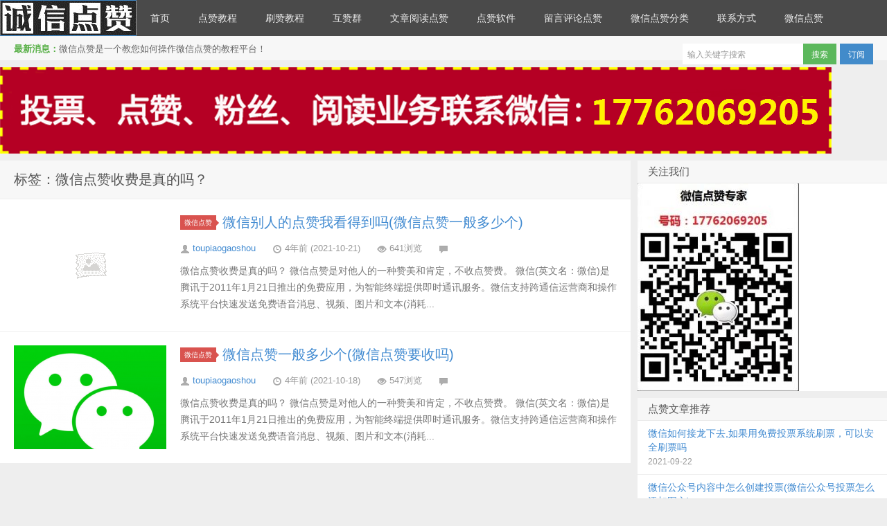

--- FILE ---
content_type: text/html; charset=UTF-8
request_url: http://www.woshima.com/tag/%E5%BE%AE%E4%BF%A1%E7%82%B9%E8%B5%9E%E6%94%B6%E8%B4%B9%E6%98%AF%E7%9C%9F%E7%9A%84%E5%90%97%EF%BC%9F
body_size: 5080
content:
<!DOCTYPE HTML>
<html>
<head>
<meta charset="UTF-8">
<meta http-equiv="X-UA-Compatible" content="IE=10,IE=9,IE=8">
<meta name="viewport" content="width=device-width, initial-scale=1.0, user-scalable=0, minimum-scale=1.0, maximum-scale=1.0">
<title>微信点赞收费是真的吗？ &#8211; 微信点赞</title>

<meta name='robots' content='max-image-preview:large' />
<link rel='dns-prefetch' href='//www.woshima.com' />
<link rel='dns-prefetch' href='//s.w.org' />
<link rel='stylesheet' id='style-css'  href='http://www.woshima.com/wp-content/themes/D8/style.css?ver=3.0' type='text/css' media='all' />
<link rel='stylesheet' id='wp-block-library-css'  href='http://www.woshima.com/wp-includes/css/dist/block-library/style.min.css?ver=5.8.12' type='text/css' media='all' />
<link rel='stylesheet' id='dashicons-css'  href='http://www.woshima.com/wp-includes/css/dashicons.min.css?ver=5.8.12' type='text/css' media='all' />
<link rel='stylesheet' id='admin-bar-css'  href='http://www.woshima.com/wp-includes/css/admin-bar.min.css?ver=5.8.12' type='text/css' media='all' />
<style id='admin-bar-inline-css' type='text/css'>

    /* Hide CanvasJS credits for P404 charts specifically */
    #p404RedirectChart .canvasjs-chart-credit {
        display: none !important;
    }
    
    #p404RedirectChart canvas {
        border-radius: 6px;
    }

    .p404-redirect-adminbar-weekly-title {
        font-weight: bold;
        font-size: 14px;
        color: #fff;
        margin-bottom: 6px;
    }

    #wpadminbar #wp-admin-bar-p404_free_top_button .ab-icon:before {
        content: "\f103";
        color: #dc3545;
        top: 3px;
    }
    
    #wp-admin-bar-p404_free_top_button .ab-item {
        min-width: 80px !important;
        padding: 0px !important;
    }
    
    /* Ensure proper positioning and z-index for P404 dropdown */
    .p404-redirect-adminbar-dropdown-wrap { 
        min-width: 0; 
        padding: 0;
        position: static !important;
    }
    
    #wpadminbar #wp-admin-bar-p404_free_top_button_dropdown {
        position: static !important;
    }
    
    #wpadminbar #wp-admin-bar-p404_free_top_button_dropdown .ab-item {
        padding: 0 !important;
        margin: 0 !important;
    }
    
    .p404-redirect-dropdown-container {
        min-width: 340px;
        padding: 18px 18px 12px 18px;
        background: #23282d !important;
        color: #fff;
        border-radius: 12px;
        box-shadow: 0 8px 32px rgba(0,0,0,0.25);
        margin-top: 10px;
        position: relative !important;
        z-index: 999999 !important;
        display: block !important;
        border: 1px solid #444;
    }
    
    /* Ensure P404 dropdown appears on hover */
    #wpadminbar #wp-admin-bar-p404_free_top_button .p404-redirect-dropdown-container { 
        display: none !important;
    }
    
    #wpadminbar #wp-admin-bar-p404_free_top_button:hover .p404-redirect-dropdown-container { 
        display: block !important;
    }
    
    #wpadminbar #wp-admin-bar-p404_free_top_button:hover #wp-admin-bar-p404_free_top_button_dropdown .p404-redirect-dropdown-container {
        display: block !important;
    }
    
    .p404-redirect-card {
        background: #2c3338;
        border-radius: 8px;
        padding: 18px 18px 12px 18px;
        box-shadow: 0 2px 8px rgba(0,0,0,0.07);
        display: flex;
        flex-direction: column;
        align-items: flex-start;
        border: 1px solid #444;
    }
    
    .p404-redirect-btn {
        display: inline-block;
        background: #dc3545;
        color: #fff !important;
        font-weight: bold;
        padding: 5px 22px;
        border-radius: 8px;
        text-decoration: none;
        font-size: 17px;
        transition: background 0.2s, box-shadow 0.2s;
        margin-top: 8px;
        box-shadow: 0 2px 8px rgba(220,53,69,0.15);
        text-align: center;
        line-height: 1.6;
    }
    
    .p404-redirect-btn:hover {
        background: #c82333;
        color: #fff !important;
        box-shadow: 0 4px 16px rgba(220,53,69,0.25);
    }
    
    /* Prevent conflicts with other admin bar dropdowns */
    #wpadminbar .ab-top-menu > li:hover > .ab-item,
    #wpadminbar .ab-top-menu > li.hover > .ab-item {
        z-index: auto;
    }
    
    #wpadminbar #wp-admin-bar-p404_free_top_button:hover > .ab-item {
        z-index: 999998 !important;
    }
    
</style>
<script type='text/javascript' src='http://www.woshima.com/wp-content/themes/D8/js/jquery.js?ver=3.0' id='jquery-js'></script>
<link rel="https://api.w.org/" href="http://www.woshima.com/wp-json/" /><link rel="alternate" type="application/json" href="http://www.woshima.com/wp-json/wp/v2/tags/1587" /><meta name="keywords" content="微信点赞收费是真的吗？">
<meta name="description" content="微信点赞'微信点赞收费是真的吗？'">
<style>.article-content{font-size: 14px;}@media (max-width:640px){.article-content{font-size:16px}}.navbar .logo{width:197px}@media (max-width: 979px){.navbar .logo{width:100%}}body{margin-top: 52px}.navbar-wrap{position:fixed}@media (max-width: 979px){body{margin-top: 0}.navbar-wrap{position:relative}}</style><!--[if lt IE 9]><script src="http://www.woshima.com/wp-content/themes/D8/js/html5.js"></script><![endif]-->
</head>
<body class="archive tag tag-1587">
<div class="navbar-wrap">
<div class="navbar">
		<div class="logo"><a href="http://www.woshima.com" title="微信点赞--微信刷赞,公众号投票,朋友圈点赞,公众号精选留言评论点赞">微信点赞</a></div>
		<ul class="nav">
			<li id="menu-item-11" class="menu-item menu-item-type-custom menu-item-object-custom menu-item-home menu-item-11"><a href="http://www.woshima.com/">首页</a></li>
<li id="menu-item-3174" class="menu-item menu-item-type-taxonomy menu-item-object-category menu-item-3174"><a href="http://www.woshima.com/category/jiaocheng">点赞教程</a></li>
<li id="menu-item-3171" class="menu-item menu-item-type-taxonomy menu-item-object-category menu-item-3171"><a href="http://www.woshima.com/category/shuazan">刷赞教程</a></li>
<li id="menu-item-3170" class="menu-item menu-item-type-taxonomy menu-item-object-category menu-item-3170"><a href="http://www.woshima.com/category/huzanqun">互赞群</a></li>
<li id="menu-item-3172" class="menu-item menu-item-type-taxonomy menu-item-object-category menu-item-3172"><a href="http://www.woshima.com/category/wenzhangdianzan">文章阅读点赞</a></li>
<li id="menu-item-3176" class="menu-item menu-item-type-taxonomy menu-item-object-category menu-item-3176"><a href="http://www.woshima.com/category/dianzanruanjian">点赞软件</a></li>
<li id="menu-item-3177" class="menu-item menu-item-type-taxonomy menu-item-object-category menu-item-3177"><a href="http://www.woshima.com/category/liuyanpinglundianzan">留言评论点赞</a></li>
<li id="menu-item-3013" class="menu-item menu-item-type-post_type menu-item-object-page menu-item-3013"><a href="http://www.woshima.com/weixindianzanfenlei">微信点赞分类</a></li>
<li id="menu-item-10" class="menu-item menu-item-type-post_type menu-item-object-page menu-item-10"><a href="http://www.woshima.com/contact">联系方式</a></li>
<li id="menu-item-3382" class="menu-item menu-item-type-post_type menu-item-object-page menu-item-3382"><a href="http://www.woshima.com/wxdz1">微信点赞</a></li>
 
		</ul>
		<div class="menu pull-right">
			<form method="get" class="dropdown search-form" action="http://www.woshima.com/" >
				<input class="search-input" name="s" type="text" placeholder="输入关键字搜索" x-webkit-speech=""><input class="btn btn-success search-submit" type="submit" value="搜索">
				<ul class="dropdown-menu search-suggest"></ul>
			</form>
			<div class="btn-group pull-left">
				<button class="btn btn-primary" data-toggle="modal" data-target="#feed">订阅</button>
							</div>
		</div>
</div>
</div>
<header class="header" >
	<div class="speedbar">
				<div class="toptip"><strong class="text-success">最新消息：</strong>微信点赞是一个教您如何操作微信点赞的教程平台！</div>
	</div>
</header>
<section class="container">
	<div class="banner banner-site"><img align="center" src="http://www.woshima.com/wp-content/uploads/2020/02/safa632.png"  align="center" /></div><div class="content-wrap">
	<div class="content">
		<header class="archive-header"> 
			<h1>标签：微信点赞收费是真的吗？</h1>
		</header>
		<article class="excerpt">
		<div class="focus"><a href="http://www.woshima.com/14467.html" class="thumbnail"><img src="http://www.woshima.com/wp-content/themes/D8/img/thumbnail.png" alt="微信别人的点赞我看得到吗(微信点赞一般多少个)" /></a></div>
		<header>
		<a class="label label-important" href="http://www.woshima.com/category/wxdz">微信点赞<i class="label-arrow"></i></a>		<h2><a href="http://www.woshima.com/14467.html" title="微信别人的点赞我看得到吗(微信点赞一般多少个) - 微信点赞">微信别人的点赞我看得到吗(微信点赞一般多少个)</a></h2>
	</header>
	<p>
				<span class="muted"><i class="icon-user icon12"></i> <a href="http://www.woshima.com/author/toupiaogaoshou">toupiaogaoshou</a></span>
		<span class="muted"><i class="icon-time icon12"></i> 4年前 (2021-10-21)</span>	<span class="muted"><i class="icon-eye-open icon12"></i> 641浏览</span>	<span class="muted"><i class="icon-comment icon12"></i> </span></p>	<p class="note">
		微信点赞收费是真的吗？


微信点赞是对他人的一种赞美和肯定，不收点赞费。


微信(英文名：微信)是腾讯于2011年1月21日推出的免费应用，为智能终端提供即时通讯服务。微信支持跨通信运营商和操作系统平台快速发送免费语音消息、视频、图片和文本(消耗...	</p>
</article>
<article class="excerpt">
		<div class="focus"><a href="http://www.woshima.com/11991.html" class="thumbnail"><img src="http://www.woshima.com/wp-content/uploads/2021/10/fc13dfc7a9babf066ee82cd73b8be3bf-1-220x150.png" alt="微信点赞一般多少个(微信点赞要收吗)" /></a></div>
		<header>
		<a class="label label-important" href="http://www.woshima.com/category/wxdz">微信点赞<i class="label-arrow"></i></a>		<h2><a href="http://www.woshima.com/11991.html" title="微信点赞一般多少个(微信点赞要收吗) - 微信点赞">微信点赞一般多少个(微信点赞要收吗)</a></h2>
	</header>
	<p>
				<span class="muted"><i class="icon-user icon12"></i> <a href="http://www.woshima.com/author/toupiaogaoshou">toupiaogaoshou</a></span>
		<span class="muted"><i class="icon-time icon12"></i> 4年前 (2021-10-18)</span>	<span class="muted"><i class="icon-eye-open icon12"></i> 547浏览</span>	<span class="muted"><i class="icon-comment icon12"></i> </span></p>	<p class="note">
		微信点赞收费是真的吗？


微信点赞是对他人的一种赞美和肯定，不收点赞费。


微信(英文名：微信)是腾讯于2011年1月21日推出的免费应用，为智能终端提供即时通讯服务。微信支持跨通信运营商和操作系统平台快速发送免费语音消息、视频、图片和文本(消耗...	</p>
</article>
	</div>
</div>
<aside class="sidebar">	
<div class="widget widget_media_image"><h3 class="widget_tit">关注我们</h3><img width="235" height="300" src="http://www.woshima.com/wp-content/uploads/2022/03/zhul-235x300.jpg" class="image wp-image-24524  attachment-medium size-medium" alt="" loading="lazy" style="max-width: 100%; height: auto;" srcset="http://www.woshima.com/wp-content/uploads/2022/03/zhul-235x300.jpg 235w, http://www.woshima.com/wp-content/uploads/2022/03/zhul.jpg 308w" sizes="(max-width: 235px) 100vw, 235px" /></div><div class="widget d_postlist"><h3 class="widget_tit">点赞文章推荐</h3><ul class="nopic"><li><a href="http://www.woshima.com/6020.html"><span class="text">微信如何接龙下去,如果用免费投票系统刷票，可以安全刷票吗</span><span class="muted">2021-09-22</span><span class="muted"></span></a></li>
<li><a href="http://www.woshima.com/18011.html"><span class="text">微信公众号内容中怎么创建投票(微信公众号投票怎么添加图文)</span><span class="muted">2021-10-27</span><span class="muted"></span></a></li>
<li><a href="http://www.woshima.com/6002.html"><span class="text">如何利用好Tik Tok的推荐算法才能更好的运营Tik Tok？,抖音点赞限额吗</span><span class="muted">2021-09-22</span><span class="muted"></span></a></li>
<li><a href="http://www.woshima.com/5293.html"><span class="text">微信增加票数是怎么收费的，人工投票几毛钱一票</span><span class="muted">2021-09-11</span><span class="muted"></span></a></li>
<li><a href="http://www.woshima.com/23753.html"><span class="text">业务网自助下单平台,免费业务自助下单平台</span><span class="muted">2021-11-27</span><span class="muted"></span></a></li>
</ul></div><div class="widget widget_archive"><h3 class="widget_tit">归档</h3>
			<ul>
					<li><a href='http://www.woshima.com/date/2023/01'>2023年1月</a></li>
	<li><a href='http://www.woshima.com/date/2022/12'>2022年12月</a></li>
	<li><a href='http://www.woshima.com/date/2022/11'>2022年11月</a></li>
	<li><a href='http://www.woshima.com/date/2022/10'>2022年10月</a></li>
	<li><a href='http://www.woshima.com/date/2022/06'>2022年6月</a></li>
	<li><a href='http://www.woshima.com/date/2022/03'>2022年3月</a></li>
	<li><a href='http://www.woshima.com/date/2022/02'>2022年2月</a></li>
	<li><a href='http://www.woshima.com/date/2022/01'>2022年1月</a></li>
	<li><a href='http://www.woshima.com/date/2021/12'>2021年12月</a></li>
	<li><a href='http://www.woshima.com/date/2021/11'>2021年11月</a></li>
	<li><a href='http://www.woshima.com/date/2021/10'>2021年10月</a></li>
	<li><a href='http://www.woshima.com/date/2021/09'>2021年9月</a></li>
	<li><a href='http://www.woshima.com/date/2021/08'>2021年8月</a></li>
	<li><a href='http://www.woshima.com/date/2021/07'>2021年7月</a></li>
	<li><a href='http://www.woshima.com/date/2021/06'>2021年6月</a></li>
	<li><a href='http://www.woshima.com/date/2021/05'>2021年5月</a></li>
	<li><a href='http://www.woshima.com/date/2021/04'>2021年4月</a></li>
	<li><a href='http://www.woshima.com/date/2021/03'>2021年3月</a></li>
	<li><a href='http://www.woshima.com/date/2021/01'>2021年1月</a></li>
	<li><a href='http://www.woshima.com/date/2020/12'>2020年12月</a></li>
	<li><a href='http://www.woshima.com/date/2020/11'>2020年11月</a></li>
	<li><a href='http://www.woshima.com/date/2020/03'>2020年3月</a></li>
	<li><a href='http://www.woshima.com/date/2020/02'>2020年2月</a></li>
	<li><a href='http://www.woshima.com/date/2020/01'>2020年1月</a></li>
	<li><a href='http://www.woshima.com/date/2019/12'>2019年12月</a></li>
	<li><a href='http://www.woshima.com/date/2019/11'>2019年11月</a></li>
	<li><a href='http://www.woshima.com/date/2019/10'>2019年10月</a></li>
	<li><a href='http://www.woshima.com/date/2019/09'>2019年9月</a></li>
	<li><a href='http://www.woshima.com/date/2019/06'>2019年6月</a></li>
	<li><a href='http://www.woshima.com/date/2019/05'>2019年5月</a></li>
	<li><a href='http://www.woshima.com/date/2019/04'>2019年4月</a></li>
	<li><a href='http://www.woshima.com/date/2019/03'>2019年3月</a></li>
	<li><a href='http://www.woshima.com/date/2019/02'>2019年2月</a></li>
	<li><a href='http://www.woshima.com/date/2019/01'>2019年1月</a></li>
	<li><a href='http://www.woshima.com/date/2018/12'>2018年12月</a></li>
	<li><a href='http://www.woshima.com/date/2018/11'>2018年11月</a></li>
	<li><a href='http://www.woshima.com/date/2018/10'>2018年10月</a></li>
			</ul>

			</div><div class="widget d_tag"><h3 class="widget_tit">点赞分类</h3><div class="d_tags"><a href="http://www.woshima.com/tag/%e4%ba%ba%e5%b7%a5%e6%8a%95%e7%a5%a8">人工投票 (666)</a><a href="http://www.woshima.com/tag/%e5%be%ae%e4%bf%a1%e6%8b%89%e7%a5%a8">微信拉票 (484)</a><a href="http://www.woshima.com/tag/%e5%be%ae%e4%bf%a1%e6%8a%95%e7%a5%a8">微信投票 (483)</a><a href="http://www.woshima.com/tag/%e5%be%ae%e4%bf%a1%e4%ba%ba%e5%b7%a5%e7%82%b9%e8%b5%9e">微信人工点赞 (390)</a><a href="http://www.woshima.com/tag/%e5%be%ae%e4%bf%a1%e7%82%b9%e8%b5%9e%e4%bb%b7%e6%a0%bc">微信点赞价格 (387)</a><a href="http://www.woshima.com/tag/%e5%be%ae%e4%bf%a1%e4%ba%ba%e5%b7%a5%e6%8a%95%e7%a5%a8%e8%b4%b9%e7%94%a8">微信人工投票费用 (383)</a><a href="http://www.woshima.com/tag/%e6%8a%95%e7%a5%a8">投票 (375)</a><a href="http://www.woshima.com/tag/%e5%88%b7%e7%a5%a8">刷票 (366)</a><a href="http://www.woshima.com/tag/%e7%82%b9%e8%b5%9e">点赞 (317)</a><a href="http://www.woshima.com/tag/%e6%8a%95%e7%a5%a8%e6%8a%95%e7%a5%a8">投票投票 (278)</a><a href="http://www.woshima.com/tag/%e5%be%ae%e4%bf%a1%e7%82%b9%e8%b5%9e">微信点赞 (251)</a><a href="http://www.woshima.com/tag/%e5%be%ae%e4%bf%a1%e4%ba%ba%e5%b7%a5%e6%8a%95%e7%a5%a8">微信人工投票 (174)</a><a href="http://www.woshima.com/tag/%e5%be%ae%e4%bf%a1%e5%88%b7%e7%a5%a8">微信刷票 (173)</a><a href="http://www.woshima.com/tag/%e5%be%ae%e4%bf%a1%e6%8a%95%e7%a5%a8%e8%bd%af%e4%bb%b6">微信投票软件 (160)</a><a href="http://www.woshima.com/tag/%e5%be%ae%e4%bf%a1%e4%ba%92%e6%8a%95%e7%be%a4">微信互投群 (141)</a><a href="http://www.woshima.com/tag/%e4%ba%ba%e5%b7%a5">人工 (113)</a><a href="http://www.woshima.com/tag/%e6%8b%89%e7%a5%a8">拉票 (102)</a><a href="http://www.woshima.com/tag/%e7%a5%a8%e6%95%b0">票数 (101)</a><a href="http://www.woshima.com/tag/%e6%8a%95%e7%a5%a8%e6%b4%bb%e5%8a%a8">投票活动 (80)</a><a href="http://www.woshima.com/tag/%e5%9b%a2%e9%98%9f">团队 (58)</a><a href="http://www.woshima.com/tag/%e4%bb%b7%e6%a0%bc">价格 (41)</a><a href="http://www.woshima.com/tag/%e6%89%8b%e5%8a%a8">手动 (40)</a><a href="http://www.woshima.com/tag/%e6%b4%bb%e5%8a%a8">活动 (39)</a><a href="http://www.woshima.com/tag/%e8%bd%af%e4%bb%b6">软件 (33)</a><a href="http://www.woshima.com/tag/%e7%bd%91%e7%bb%9c%e6%8a%95%e7%a5%a8">网络投票 (31)</a><a href="http://www.woshima.com/tag/%e5%88%b7%e6%8a%95%e7%a5%a8">刷投票 (29)</a><a href="http://www.woshima.com/tag/%e5%b0%b1%e4%bc%9a">就会 (27)</a><a href="http://www.woshima.com/tag/%e7%9a%84%e4%ba%ba">的人 (27)</a><a href="http://www.woshima.com/tag/%e6%9c%ba%e5%99%a8">机器 (26)</a><a href="http://www.woshima.com/tag/%e5%be%ae%e4%bf%a1%e4%ba%ba%e5%b7%a5">微信人工 (25)</a></div></div></aside></section>
<footer class="footer">
    <div class="footer-inner">
        <div class="copyright pull-left">
            版权所有，保留一切权利！ &copy; 2026 <a href="http://www.woshima.com">微信点赞</a>　Theme  by <a href="http://www.woshima.com/wxdz1" target="_blank">微信点赞专题</a>    <a href="https://beian.miit.gov.cn/" target="_blank">鲁ICP备16030961号-3</a>
        </div>
        <div class="trackcode pull-right">
            <script>
var _hmt = _hmt || [];
(function() {
  var hm = document.createElement("script");
  hm.src = "https://hm.baidu.com/hm.js?35901a7e9374d2b4960a3197e6fca2bf";
  var s = document.getElementsByTagName("script")[0]; 
  s.parentNode.insertBefore(hm, s);
})();
</script>
        </div>
    </div>
</footer>
<script type='text/javascript' src='http://www.woshima.com/wp-includes/js/wp-embed.min.js?ver=5.8.12' id='wp-embed-js'></script>
</body>
</html>

--- FILE ---
content_type: text/css
request_url: http://www.woshima.com/wp-content/themes/D8/style.css?ver=3.0
body_size: 19826
content:
article,aside,details,figcaption,figure,footer,header,hgroup,nav,section{display:block}
audio,canvas,video{display:inline-block;*display:inline;*zoom:1}
audio:not([controls]){display:none}
html{font-size:100%;-webkit-text-size-adjust:100%;-ms-text-size-adjust:100%}
a:focus{outline:thin dotted #333;outline:5px auto -webkit-focus-ring-color;outline-offset:-2px}
a:hover,a:active{outline:0}
sub,sup{position:relative;font-size:75%;line-height:0;vertical-align:baseline}
sup{top:-0.5em}
sub{bottom:-0.25em}
img{max-width:100%;width:auto\9;height:auto;vertical-align:middle;border:0;-ms-interpolation-mode:bicubic}
button,input,select,textarea{margin:0;font-size:100%;vertical-align:middle}
button,input{*overflow:visible;line-height:normal}
button::-moz-focus-inner,input::-moz-focus-inner{padding:0;border:0}
button,html input[type="button"],input[type="reset"],input[type="submit"]{-webkit-appearance:button;cursor:pointer}
label,select,button,input[type="button"],input[type="reset"],input[type="submit"],input[type="radio"],input[type="checkbox"]{cursor:pointer}
input[type="search"]{-webkit-box-sizing:content-box;-moz-box-sizing:content-box;box-sizing:content-box;-webkit-appearance:textfield}
input[type="search"]::-webkit-search-decoration,input[type="search"]::-webkit-search-cancel-button{-webkit-appearance:none}
textarea{overflow:auto;vertical-align:top}
p{margin:0 0 10px}
.lead{margin-bottom:20px;font-size:18px;font-weight:200;line-height:30px}
small{font-size:85%}
strong{font-weight:bold}
em{font-style:italic}
cite{font-style:normal}
.muted{color:#999999}
a.muted:hover,a.muted:focus{color:#808080}
.text-warning{color:#c09853}
a.text-warning:hover,a.text-warning:focus{color:#a47e3c}
.text-error{color:#d9534f}
a.text-error:hover,a.text-error:focus{color:#c9302c}
.text-info{color:#3a87ad}
a.text-info:hover,a.text-info:focus{color:#2d6987}
.text-success{color:#56af45}
a.text-success:hover,a.text-success:focus{color:#448a37}
.text-left{text-align:left}
.text-right{text-align:right}
.text-center{text-align:center}
h1,h2,h3,h4,h5,h6{margin:5px 0;font-family:inherit;font-weight:bold;line-height:20px;color:inherit;text-rendering:optimizelegibility}
h1 small,h2 small,h3 small,h4 small,h5 small,h6 small{font-weight:normal;line-height:1;color:#999999}
h1,h2,h3{line-height:35px}
h1{font-size:20px;font-weight: normal;}
h2{font-size:17px;font-weight: normal;}
h3{font-size:14px;font-weight: normal;}
h4{font-size:12px}
h5{font-size:12px}
h6{font-size:10.2px}
h1 small{font-size:15px}
h2 small{font-size:12px}
h3 small{font-size:12px}
h4 small{font-size:12px}
.page-header{padding-bottom:9px;margin:20px 0 20px;border-bottom:1px solid #eeeeee}
ul,ol{padding:0;margin:0;list-style:none}
li{line-height:20px}
ul.inline,ol.inline{margin-left:0;list-style:none}
ul.inline > li,ol.inline > li{display:inline-block;*display:inline;*zoom:1;padding-left:5px;padding-right:5px}
dl{margin-bottom:20px}
dt,dd{line-height:20px}
dt{font-weight:bold}
dd{margin-left:10px}
.dl-horizontal{*zoom:1}
.dl-horizontal:before,.dl-horizontal:after{display:table;content:"";line-height:0}
.dl-horizontal:after{clear:both}
.dl-horizontal dt{float:left;width:160px;clear:left;text-align:right;overflow:hidden;text-overflow:ellipsis;white-space:nowrap}
.dl-horizontal dd{margin-left:180px}
hr{margin:20px 0;border:0;border-top:1px solid #eeeeee;border-bottom:1px solid #ffffff}
blockquote{padding:0 0 0 15px;margin:0 0 20px;border-left:5px solid #eeeeee}
blockquote p{margin-bottom:0;font-size:15px;font-weight:300;line-height:1.25}
blockquote small{display:block;line-height:20px;color:#999999}
blockquote small:before{content:'\2014 \00A0'}
blockquote.pull-right{float:right;padding-right:15px;padding-left:0;border-right:5px solid #eeeeee;border-left:0}
blockquote.pull-right p,blockquote.pull-right small{text-align:right}
blockquote.pull-right small:before{content:''}
blockquote.pull-right small:after{content:'\00A0 \2014'}
q:before,q:after,blockquote:before,blockquote:after{content:""}
code,pre{padding:0 3px 2px;font-family:Monaco,Menlo,Consolas,"Courier New",monospace;font-size:10px;color:#444444;border-radius:3px}
code{padding:2px 4px;color:#d14;background-color:#fbfbfb;border:1px solid #e1e1e8;white-space:nowrap}
pre{display:block;padding:9.5px;margin:0 0 10px;font-size:11px;line-height:20px;word-break:break-all;word-wrap:break-word;white-space:pre;white-space:pre-wrap;background-color:#f5f5f5;border:1px solid #ccc;border:1px solid rgba(0,0,0,0.15);border-radius:2px}
pre.prettyprint{margin-bottom:20px}
pre code{padding:0;color:inherit;white-space:pre;white-space:pre-wrap;background-color:transparent;border:0}
.pre-scrollable{max-height:340px;overflow-y:scroll}
.close{float:right;font-size:20px;font-weight:bold;line-height:20px;color:#000000;text-shadow:0 1px 0 #ffffff;opacity:0.2;filter:alpha(opacity=20)}
.close:hover,.close:focus{color:#000000;text-decoration:none;cursor:pointer;opacity:0.4;filter:alpha(opacity=40)}
button.close{padding:0;cursor:pointer;background:transparent;border:0;-webkit-appearance:none}
.clearfix{*zoom:1}
.clearfix:before,.clearfix:after{display:table;content:"";line-height:0}
.clearfix:after{clear:both}
.hide-text{font:0/0 a;color:transparent;text-shadow:none;background-color:transparent;border:0}
.input-block-level{display:block;width:100%;min-height:30px;-webkit-box-sizing:border-box;-moz-box-sizing:border-box;box-sizing:border-box}

.row-fluid{width:100%;*zoom:1}
.row-fluid:before,.row-fluid:after{display:table;content:"";line-height:0}
.row-fluid:after{clear:both}
.row-fluid [class*="span"]{display:block;width:100%;min-height:30px;-webkit-box-sizing:border-box;-moz-box-sizing:border-box;box-sizing:border-box;float:left;margin-left:2%;*margin-left:1.95%}
.row-fluid [class*="span"]:first-child{margin-left:0}
.row-fluid .controls-row [class*="span"] + [class*="span"]{margin-left:2%}
.row-fluid .span12{width:100%;*width:99.95%}
.row-fluid .span11{width:91.5%;*width:91.45%}
.row-fluid .span10{width:83%;*width:82.95%}
.row-fluid .span9{width:74.5%;*width:74.45%}
.row-fluid .span8{width:66%;*width:65.95%}
.row-fluid .span7{width:57.5%;*width:57.45%}
.row-fluid .span6{width:49%;*width:48.95%}
.row-fluid .span5{width:40.5%;*width:40.45%}
.row-fluid .span4{width:32%;*width:31.95%}
.row-fluid .span3{width:23.5%;*width:23.45%}
.row-fluid .span2{width:15%;*width:14.95%}
.row-fluid .span1{width:6.5%;*width:6.45%}
.row-fluid .offset12{margin-left:104%;*margin-left:103.9%}
.row-fluid .offset12:first-child{margin-left:102%;*margin-left:101.9%}
.row-fluid .offset11{margin-left:95.5%;*margin-left:95.4%}
.row-fluid .offset11:first-child{margin-left:93.5%;*margin-left:93.4%}
.row-fluid .offset10{margin-left:87%;*margin-left:86.9%}
.row-fluid .offset10:first-child{margin-left:85%;*margin-left:84.9%}
.row-fluid .offset9{margin-left:78.5%;*margin-left:78.4%}
.row-fluid .offset9:first-child{margin-left:76.5%;*margin-left:76.4%}
.row-fluid .offset8{margin-left:70%;*margin-left:69.9%}
.row-fluid .offset8:first-child{margin-left:68%;*margin-left:67.9%}
.row-fluid .offset7{margin-left:61.5%;*margin-left:61.400000000000006%}
.row-fluid .offset7:first-child{margin-left:59.5%;*margin-left:59.400000000000006%}
.row-fluid .offset6{margin-left:53%;*margin-left:52.900000000000006%}
.row-fluid .offset6:first-child{margin-left:51%;*margin-left:50.900000000000006%}
.row-fluid .offset5{margin-left:44.5%;*margin-left:44.400000000000006%}
.row-fluid .offset5:first-child{margin-left:42.5%;*margin-left:42.400000000000006%}
.row-fluid .offset4{margin-left:36%;*margin-left:35.900000000000006%}
.row-fluid .offset4:first-child{margin-left:34%;*margin-left:33.900000000000006%}
.row-fluid .offset3{margin-left:27.5%;*margin-left:27.4%}
.row-fluid .offset3:first-child{margin-left:25.5%;*margin-left:25.4%}
.row-fluid .offset2{margin-left:19%;*margin-left:18.9%}
.row-fluid .offset2:first-child{margin-left:17%;*margin-left:16.9%}
.row-fluid .offset1{margin-left:10.5%;*margin-left:10.399999999999999%}
.row-fluid .offset1:first-child{margin-left:8.5%;*margin-left:8.399999999999999%}
[class*="span"].hide,.row-fluid [class*="span"].hide{display:none}
[class*="span"].pull-right,.row-fluid [class*="span"].pull-right{float:right}
body{margin:0;font-family:"Microsoft Yahei","Helvetica Neue",Helvetica,Arial,sans-serif;font-size:13px;line-height:20px;color:#555555;background-color:#eeeeee;overflow-x: hidden;}
a{color:#428BD1;text-decoration:none}
a:hover,a:focus{color:#3071A9;text-decoration:none}
::selection{background:#72d0eb;color:#fff;text-shadow:none}
::-moz-selection{background:#72d0eb;color:#fff;text-shadow:none}
.header,.container,.footer{max-width:1320px;min-width:320px;margin:0 auto;text-align:left;position:relative;*zoom:1}
.header:before,.container:before,.footer:before,.header:after,.container:after,.footer:after{display:table;content:"";line-height:0}
.header:after,.container:after,.footer:after{clear:both}
.header{top:0;width:100%;z-index:999;margin-bottom:10px}
.container{margin-bottom:10px}
.content-wrap{width:100%;float:left}
.content{margin-right:370px}
.content-page{position: relative;background-color: #fff;}
.page-sidebar{width: 225px;position: absolute;top: 0;left: 0;bottom: 0;height:100%;border-right: 1px solid #eee;}
.content-title{font-size: 20px;font-weight: normal;padding: 15px 20px 14px;line-height: 20px;background-color: #F7F7F7;margin: 0 0 1px;border-bottom: 1px solid #eee;}
.sidebar{float:left;margin-left:-360px;width:360px;position:relative}
.footer{clear:both;color:#ddd;text-shadow:0 -1px 0 #333333;position:relative;z-index:1}
.trackcode{float:right}
.footer-inner{padding:16px 20px 14px;color:#aaa;text-shadow:0 -1px 0 #333333;background-color:#414141;border-left:20px solid #428bca;*zoom:1}
.footer-inner:before,.footer-inner:after{display:table;content:"";line-height:0}
.footer-inner:after{clear:both}
.footer a{color:#aaa}
.footer a:hover{color:#ddd;text-decoration:underline}

.pagewrapper{background-color: #fff;position: relative;}
.pageheader{padding: 10px 20px 8px;line-height: 24px;position: relative;border-bottom: 1px solid #eee;margin-bottom: 0;background-color: #f7f7f7;}
.pageheader h1{font-size: 20px;font-weight: normal;padding: 0;margin: 0;line-height: 24px;}
.pageheader h1 a{color: #444;}
.pageheader h1 .avatar{float: left;margin-right: 5px;}
.pageheader h1 em{font-size: 12px;font-style: normal;font-weight: normal;}

.pagecontent .pageheader{background: none;padding: 0 0 8px;margin-bottom: 20px;}
.pagecontent .pageheader h1{font-size: 20px;font-weight: normal;}
.pagecontent .article-content{padding: 0}
.pagecontent #respond,
.pagecontent #postcomments{margin: 0 -20px;}
.pagesidebar{position: absolute;top:0;left:0;width: 200px;background-color: #fbfbfb;bottom: 0}
.pagesider-menu{font-size: 14px;}
.pagesider-menu .sub-menu{display: none;}
.pagesider-menu a{margin-bottom: 1px;padding:10px 15px;color:#888;border-left: solid 4px transparent;cursor: pointer;overflow: hidden;border-bottom: 1px solid #EEEEEE;display: block;}
.pagesider-menu a:hover{background-color:#f7f7f7;color:#666}
.pagesider-menu li.active a, 
.pagesider-menu li.current_page_item a,
.pagesider-menu li.current-menu-item a
{color:#444;background-color:#fff;border-left-color:#428BCA;margin-right: -1px;position: relative;z-index:2;}
.pagesider-menu [class^="icon-"],.pagesider-menu [class*=" icon-"]{opacity: 0.70;filter:alpha(opacity=70);}
.pagesider-menu li.active [class^="icon-"],.pagesider-menu li.active [class*=" icon-"]{opacity: 0.88;filter:alpha(opacity=88);}

.pagecontent{margin-left: 200px;min-height: 600px;border-left: 1px solid #eee;padding: 20px;}

.page-navbar{margin-top: 50px;}
.page-navbar li a{padding:10px 16px;color:#888;display: block;font-size: 14px;border-left: 4px solid transparent;}
.page-navbar .dropdown-toggle .caret{margin-top:8px}
.page-navbar .active a,.page-navbar .active a:hover,.page-navbar .active a:focus{color:#666;background-color:#F7F7F7}
.page-navbar > li > ul{font-size:14px}
.page-navbar > li > ul a{padding-left: 36px;}
.page-navbar li:hover a{background-color: #F7F7F7;color: #666;}
.page-navbar li.current-menu-item a,.page-navbar li.current-menu-parent a,.page-navbar li.current_page_item a,.page-navbar li.current-post-ancestor a,.page-navbar li ul{background-color:#F7F7F7;border-left-color: #428BCA;color: #666;}

form{margin:0 0 20px}
fieldset{padding:0;margin:0;border:0}
legend{display:block;width:100%;padding:0;margin-bottom:20px;font-size:18px;line-height:40px;color:#444444;border:0;border-bottom:1px solid #e5e5e5}
legend small{font-size:15px;color:#999999}
label,input,button,select,textarea{font-size:12px;font-weight:normal;line-height:20px}
input,button,select,textarea{font-family:"Microsoft Yahei","Helvetica Neue",Helvetica,Arial,sans-serif}
label{display:block;margin-bottom:5px}
select,textarea,input[type="text"],input[type="password"],input[type="datetime"],input[type="datetime-local"],input[type="date"],input[type="month"],input[type="time"],input[type="week"],input[type="number"],input[type="email"],input[type="url"],input[type="search"],input[type="tel"],input[type="color"],.uneditable-input{display:inline-block;height:20px;padding:5px 6px 3px;margin-bottom:10px;font-size:12px;line-height:20px;color:#555555;border-radius:0;vertical-align:middle}
input,textarea,.uneditable-input{width:206px}
textarea{height:auto}
textarea,input[type="text"],input[type="password"],input[type="datetime"],input[type="datetime-local"],input[type="date"],input[type="month"],input[type="time"],input[type="week"],input[type="number"],input[type="email"],input[type="url"],input[type="search"],input[type="tel"],input[type="color"],.uneditable-input{background-color:#fff;border:1px solid #D9D9D9;border-top-color:#C0C0C0;border-left-color:#d0d0d0;-webkit-transition:border linear .2s;-moz-transition:border linear .2s;transition:border linear .2s}
textarea:hover,input[type="text"]:hover,input[type="password"]:hover,input[type="datetime"]:hover,input[type="datetime-local"]:hover,input[type="date"]:hover,input[type="month"]:hover,input[type="time"]:hover,input[type="week"]:hover,input[type="number"]:hover,input[type="email"]:hover,input[type="url"]:hover,input[type="search"]:hover,input[type="tel"]:hover,input[type="color"]:hover,.uneditable-input:hover,textarea:focus,input[type="text"]:focus,input[type="password"]:focus,input[type="datetime"]:focus,input[type="datetime-local"]:focus,input[type="date"]:focus,input[type="month"]:focus,input[type="time"]:focus,input[type="week"]:focus,input[type="number"]:focus,input[type="email"]:focus,input[type="url"]:focus,input[type="search"]:focus,input[type="tel"]:focus,input[type="color"]:focus,.uneditable-input:focus{border-color:#b9b9b9;border-top-color:#A0A0A0;border-left-color:#b0b0b0;outline:0;outline:thin dotted \9}
textarea:focus,input[type="text"]:focus,input[type="password"]:focus,input[type="datetime"]:focus,input[type="datetime-local"]:focus,input[type="date"]:focus,input[type="month"]:focus,input[type="time"]:focus,input[type="week"]:focus,input[type="number"]:focus,input[type="email"]:focus,input[type="url"]:focus,input[type="search"]:focus,input[type="tel"]:focus,input[type="color"]:focus,.uneditable-input:focus{border-color:#999}
input[type="radio"],input[type="checkbox"]{margin:4px 0 0;*margin-top:0;margin-top:1px \9;line-height:normal}
input[type="file"],input[type="image"],input[type="submit"],input[type="reset"],input[type="button"],input[type="radio"],input[type="checkbox"]{width:auto}
select,input[type="file"]{height:30px;*margin-top:4px;line-height:30px}
select{width:220px;border:1px solid #cccccc;background-color:#fbfbfb}
select[multiple],select[size]{height:auto}
select:focus,input[type="file"]:focus,input[type="radio"]:focus,input[type="checkbox"]:focus{outline:thin dotted #333;outline:5px auto -webkit-focus-ring-color;outline-offset:-2px}
input:-moz-placeholder,textarea:-moz-placeholder{color:#999999}
input:-ms-input-placeholder,textarea:-ms-input-placeholder{color:#999999}
input::-webkit-input-placeholder,textarea::-webkit-input-placeholder{color:#999999}
.radio,.checkbox{min-height:20px;padding-left:20px}
.radio input[type="radio"],.checkbox input[type="checkbox"]{float:left;margin-left:-20px}
.controls > .radio:first-child,.controls > .checkbox:first-child{padding-top:5px}
.radio.inline,.checkbox.inline{display:inline-block;padding-top:5px;margin-bottom:0;vertical-align:middle}
.radio.inline + .radio.inline,.checkbox.inline + .checkbox.inline{margin-left:10px}
.input-mini{width:60px}
.input-small{width:90px}
.input-medium{width:150px}
.input-large{width:210px}
.input-xlarge{width:270px}
.input-xxlarge{width:530px}
input[disabled],select[disabled],textarea[disabled],input[readonly],select[readonly],textarea[readonly]{cursor:not-allowed;background-color:#eeeeee}
input[type="radio"][disabled],input[type="checkbox"][disabled],input[type="radio"][readonly],input[type="checkbox"][readonly]{background-color:transparent}
.control-group.error .control-label,.control-group.error .help-block,.control-group.error .help-inline{color:#d9534f}
.control-group.error .checkbox,.control-group.error .radio,.control-group.error input,.control-group.error select,.control-group.error textarea{color:#d9534f}
.control-group.error input,.control-group.error select,.control-group.error textarea{border-color:#d9534f}
.control-group.error input:focus,.control-group.error select:focus,.control-group.error textarea:focus{border-color:#c9302c}
.control-group.error .input-prepend .add-on,.control-group.error .input-append .add-on{color:#d9534f;background-color:#f2dede;border-color:#d9534f}
.control-group.success .control-label,.control-group.success .help-block,.control-group.success .help-inline{color:#56af45}
.control-group.success .checkbox,.control-group.success .radio,.control-group.success input,.control-group.success select,.control-group.success textarea{color:#56af45}
.control-group.success input,.control-group.success select,.control-group.success textarea{border-color:#56af45}
.control-group.success input:focus,.control-group.success select:focus,.control-group.success textarea:focus{border-color:#448a37}
.control-group.success .input-prepend .add-on,.control-group.success .input-append .add-on{color:#56af45;background-color:#dff0d8;border-color:#56af45}
input:focus:invalid,textarea:focus:invalid,select:focus:invalid{color:#b94a48;border-color:#ee5f5b}
input:focus:invalid:focus,textarea:focus:invalid:focus,select:focus:invalid:focus{border-color:#e9322d;box-shadow:0 0 6px #f8b9b7}
.form-actions{padding:19px 20px 20px;margin-top:20px;margin-bottom:20px;*zoom:1}
.form-actions:before,.form-actions:after{display:table;content:"";line-height:0}
.form-actions:after{clear:both}
.help-block,.help-inline{font-size:12px;color:#7b7b7b}
.help-block{margin-top:7px;display:block;margin-bottom:10px}
.help-inline{display:inline-block;*display:inline;*zoom:1;vertical-align:middle;padding-left:5px}
.form-inline input,.form-horizontal input,.form-inline textarea,.form-horizontal textarea,.form-inline select,.form-horizontal select,.form-inline .help-inline,.form-horizontal .help-inline{display:inline-block;*display:inline;*zoom:1;margin-bottom:0;vertical-align:middle}
.form-inline .hide,.form-horizontal .hide{display:none}
.form-inline label,.form-inline .btn-group{display:inline-block}
.form-inline .input-append,.form-inline .input-prepend{margin-bottom:0}
.form-inline .radio,.form-inline .checkbox{padding-left:0;margin-bottom:0;vertical-align:middle}
.form-inline .radio input[type="radio"],.form-inline .checkbox input[type="checkbox"]{float:left;margin-right:3px;margin-left:0}
.control-group{margin-bottom:10px}
legend + .control-group{margin-top:20px;-webkit-margin-top-collapse:separate}
.form-horizontal .control-group{margin-bottom:20px;*zoom:1}
.form-horizontal .control-group:before,.form-horizontal .control-group:after{display:table;content:"";line-height:0}
.form-horizontal .control-group:after{clear:both}
.form-horizontal .control-label{float:left;width:160px;padding-top:5px;text-align:right}
.form-horizontal .controls{*display:inline-block;*padding-left:20px;margin-left:180px;*margin-left:0}
.form-horizontal .controls:first-child{*padding-left:180px}
.form-horizontal .help-block{margin-bottom:0}
.form-horizontal input + .help-block,.form-horizontal select + .help-block,.form-horizontal textarea + .help-block{margin-top:10px}
.form-horizontal .form-actions{padding-left:180px}
table{max-width:100%;background-color:transparent;border-collapse:collapse;border-spacing:0}
.table{width:100%;margin-bottom:20px}
.table th,.table td{padding:8px;line-height:20px;text-align:left;vertical-align:middle;border-top:1px solid #dddddd}
.table th{font-weight:bold}
.table thead th{vertical-align:bottom}
.table caption + thead tr:first-child th,.table caption + thead tr:first-child td,.table colgroup + thead tr:first-child th,.table colgroup + thead tr:first-child td,.table thead:first-child tr:first-child th,.table thead:first-child tr:first-child td{border-top:0}
.table tbody + tbody{border-top:2px solid #dddddd}
.table .table{background-color:#eeeeee}
.table-bordered{border:1px solid #dddddd;border-collapse:separate;*border-collapse:collapse;border-left:0;border-radius:2px}
.table-bordered th,.table-bordered td{border-left:1px solid #dddddd}
.table-bordered caption + thead tr:first-child th,.table-bordered caption + tbody tr:first-child th,.table-bordered caption + tbody tr:first-child td,.table-bordered colgroup + thead tr:first-child th,.table-bordered colgroup + tbody tr:first-child th,.table-bordered colgroup + tbody tr:first-child td,.table-bordered thead:first-child tr:first-child th,.table-bordered tbody:first-child tr:first-child th,.table-bordered tbody:first-child tr:first-child td{border-top:0}
.table-striped tbody > tr:nth-child(odd) > td,.table-striped tbody > tr:nth-child(odd) > th{background-color:#f9f9f9}
.table-hover tbody tr:hover > td,.table-hover tbody tr:hover > th{background-color:#f5f5f5}
.table tbody tr.success > td{background-color:#dff0d8}
.table tbody tr.error > td{background-color:#f2dede}
.table tbody tr.warning > td{background-color:#fcf8e3}
.table tbody tr.info > td{background-color:#d9edf7}
.table-hover tbody tr.success:hover > td{background-color:#d0e9c6}
.table-hover tbody tr.error:hover > td{background-color:#ebcccc}
.table-hover tbody tr.warning:hover > td{background-color:#faf2cc}
.table-hover tbody tr.info:hover > td{background-color:#c4e3f3}


[class^="icon-"],
[class*=" icon-"] {
  display: inline-block;
  width: 14px;
  height: 14px;
  *margin-right: .3em;
  line-height: 14px;
  vertical-align: text-top;
  background-image: url("img/glyphicons-halflings.png");
  background-position: 14px 14px;
  background-repeat: no-repeat;
  margin-top: 4px;
}
.icon-white
 {
  background-image: url("img/glyphicons-halflings-white.png");
}
.icon12{
	margin-top: 2px;
}

.muted [class^="icon-"],
.muted [class*=" icon-"]{opacity: 0.40;
filter:alpha(opacity=40);}
.icon-glass              { background-position: 0      0; }
.icon-music              { background-position: -24px  0; }
.icon-search             { background-position: -48px  0; }
.icon-envelope           { background-position: -72px  0; }
.icon-heart              { background-position: -96px  0; }
.icon-star               { background-position: -120px 0; }
.icon-star-empty         { background-position: -144px 0; }
.icon-user               { background-position: -168px 0; }
.icon-film               { background-position: -192px 0; }
.icon-th-large           { background-position: -216px 0; }
.icon-th                 { background-position: -240px 0; }
.icon-th-list            { background-position: -264px 0; }
.icon-ok                 { background-position: -288px 0; }
.icon-remove             { background-position: -312px 0; }
.icon-zoom-in            { background-position: -336px 0; }
.icon-zoom-out           { background-position: -360px 0; }
.icon-off                { background-position: -384px 0; }
.icon-signal             { background-position: -408px 0; }
.icon-cog                { background-position: -432px 0; }
.icon-trash              { background-position: -456px 0; }

.icon-home               { background-position: 0      -24px; }
.icon-file               { background-position: -24px  -24px; }
.icon-time               { background-position: -48px  -24px; }
.icon-road               { background-position: -72px  -24px; }
.icon-download-alt       { background-position: -96px  -24px; }
.icon-download           { background-position: -120px -24px; }
.icon-upload             { background-position: -144px -24px; }
.icon-inbox              { background-position: -168px -24px; }
.icon-play-circle        { background-position: -192px -24px; }
.icon-repeat             { background-position: -216px -24px; }
.icon-refresh            { background-position: -240px -24px; }
.icon-list-alt           { background-position: -264px -24px; }
.icon-lock               { background-position: -287px -24px; } 
.icon-flag               { background-position: -312px -24px; }
.icon-headphones         { background-position: -336px -24px; }
.icon-volume-off         { background-position: -360px -24px; }
.icon-volume-down        { background-position: -384px -24px; }
.icon-volume-up          { background-position: -408px -24px; }
.icon-qrcode             { background-position: -432px -24px; }
.icon-barcode            { background-position: -456px -24px; }

.icon-tag                { background-position: 0      -48px; }
.icon-tags               { background-position: -25px  -48px; }
.icon-book               { background-position: -48px  -48px; }
.icon-bookmark           { background-position: -72px  -48px; }
.icon-print              { background-position: -96px  -48px; }
.icon-camera             { background-position: -120px -48px; }
.icon-font               { background-position: -144px -48px; }
.icon-bold               { background-position: -167px -48px; }
.icon-italic             { background-position: -192px -48px; }
.icon-text-height        { background-position: -216px -48px; }
.icon-text-width         { background-position: -240px -48px; }
.icon-align-left         { background-position: -264px -48px; }
.icon-align-center       { background-position: -288px -48px; }
.icon-align-right        { background-position: -312px -48px; }
.icon-align-justify      { background-position: -336px -48px; }
.icon-list               { background-position: -360px -48px; }
.icon-indent-left        { background-position: -384px -48px; }
.icon-indent-right       { background-position: -408px -48px; }
.icon-facetime-video     { background-position: -432px -48px; }
.icon-picture            { background-position: -456px -48px; }

.icon-pencil             { background-position: 0      -72px; }
.icon-map-marker         { background-position: -24px  -72px; }
.icon-adjust             { background-position: -48px  -72px; }
.icon-tint               { background-position: -72px  -72px; }
.icon-edit               { background-position: -96px  -72px; }
.icon-share              { background-position: -120px -72px; }
.icon-check              { background-position: -144px -72px; }
.icon-move               { background-position: -168px -72px; }
.icon-step-backward      { background-position: -192px -72px; }
.icon-fast-backward      { background-position: -216px -72px; }
.icon-backward           { background-position: -240px -72px; }
.icon-play               { background-position: -264px -72px; }
.icon-pause              { background-position: -288px -72px; }
.icon-stop               { background-position: -312px -72px; }
.icon-forward            { background-position: -336px -72px; }
.icon-fast-forward       { background-position: -360px -72px; }
.icon-step-forward       { background-position: -384px -72px; }
.icon-eject              { background-position: -408px -72px; }
.icon-chevron-left       { background-position: -432px -72px; }
.icon-chevron-right      { background-position: -456px -72px; }

.icon-plus-sign          { background-position: 0      -96px; }
.icon-minus-sign         { background-position: -24px  -96px; }
.icon-remove-sign        { background-position: -48px  -96px; }
.icon-ok-sign            { background-position: -72px  -96px; }
.icon-question-sign      { background-position: -96px  -96px; }
.icon-info-sign          { background-position: -120px -96px; }
.icon-screenshot         { background-position: -144px -96px; }
.icon-remove-circle      { background-position: -168px -96px; }
.icon-ok-circle          { background-position: -192px -96px; }
.icon-ban-circle         { background-position: -216px -96px; }
.icon-arrow-left         { background-position: -240px -96px; }
.icon-arrow-right        { background-position: -264px -96px; }
.icon-arrow-up           { background-position: -289px -96px; }
.icon-arrow-down         { background-position: -312px -96px; }
.icon-share-alt          { background-position: -336px -96px; }
.icon-resize-full        { background-position: -360px -96px; }
.icon-resize-small       { background-position: -384px -96px; }
.icon-plus               { background-position: -408px -96px; }
.icon-minus              { background-position: -433px -96px; }
.icon-asterisk           { background-position: -456px -96px; }

.icon-exclamation-sign   { background-position: 0      -120px; }
.icon-gift               { background-position: -24px  -120px; }
.icon-leaf               { background-position: -48px  -120px; }
.icon-fire               { background-position: -72px  -120px; }
.icon-eye-open           { background-position: -96px  -120px; }
.icon-eye-close          { background-position: -120px -120px; }
.icon-warning-sign       { background-position: -144px -120px; }
.icon-plane              { background-position: -168px -120px; }
.icon-calendar           { background-position: -192px -120px; }
.icon-random             { background-position: -216px -120px; width: 16px; }
.icon-comment            { background-position: -240px -120px; }
.icon-magnet             { background-position: -264px -120px; }
.icon-chevron-up         { background-position: -288px -120px; }
.icon-chevron-down       { background-position: -313px -119px; }
.icon-retweet            { background-position: -336px -120px; }
.icon-shopping-cart      { background-position: -360px -120px; }
.icon-folder-close       { background-position: -384px -120px; width: 16px; }
.icon-folder-open        { background-position: -408px -120px; width: 16px; }
.icon-resize-vertical    { background-position: -432px -119px; }
.icon-resize-horizontal  { background-position: -456px -118px; }

.icon-hdd                     { background-position: 0      -144px; }
.icon-bullhorn                { background-position: -24px  -144px; }
.icon-bell                    { background-position: -48px  -144px; }
.icon-certificate             { background-position: -72px  -144px; }
.icon-thumbs-up               { background-position: -96px  -144px; }
.icon-thumbs-down             { background-position: -120px -144px; }
.icon-hand-right              { background-position: -144px -144px; }
.icon-hand-left               { background-position: -168px -144px; }
.icon-hand-up                 { background-position: -192px -144px; }
.icon-hand-down               { background-position: -216px -144px; }
.icon-circle-arrow-right      { background-position: -240px -144px; }
.icon-circle-arrow-left       { background-position: -264px -144px; }
.icon-circle-arrow-up         { background-position: -288px -144px; }
.icon-circle-arrow-down       { background-position: -312px -144px; }
.icon-globe                   { background-position: -336px -144px; }
.icon-wrench                  { background-position: -360px -144px; }
.icon-tasks                   { background-position: -384px -144px; }
.icon-filter                  { background-position: -408px -144px; }
.icon-briefcase               { background-position: -432px -144px; }
.icon-fullscreen              { background-position: -456px -144px; }


.dropup,.dropdown{position:relative}
.dropdown-toggle{*margin-bottom:-3px}
.dropdown-toggle:active,.open .dropdown-toggle{outline:0}
.caret{display:inline-block;width:0;height:0;vertical-align:top;border-top:4px solid #000000;border-right:4px solid transparent;border-left:4px solid transparent;content:""}
.dropdown .caret{margin-top:8px;margin-left:2px}
.dropdown-menu{position:absolute;top:100%;left:0;z-index:1000;display:none;float:left;min-width:160px;padding:5px 0;margin:2px 0 0;list-style:none;background-color:#ffffff;border:1px solid #ccc;border:1px solid rgba(0,0,0,0.2);*border-right-width:2px;*border-bottom-width:2px;border-radius:0;box-shadow:0 5px 10px rgba(0,0,0,0.2);-webkit-background-clip:padding-box;-moz-background-clip:padding;background-clip:padding-box}
.dropdown-menu.pull-right{right:0;left:auto}
.dropdown-menu .divider{*width:100%;height:1px;margin:9px 1px;*margin:-5px 0 5px;overflow:hidden;background-color:#e5e5e5;border-bottom:1px solid #ffffff}
.dropdown-menu > li > a{display:block;padding:3px 20px;clear:both;font-weight:normal;line-height:20px;color:#444444;white-space:nowrap}
.dropdown-menu > li > a:hover,.dropdown-menu > li > a:focus,.dropdown-submenu:hover > a,.dropdown-submenu:focus > a{text-decoration:none;color:#ffffff;background-color:#428BCA}
.dropdown-menu > .active > a,.dropdown-menu > .active > a:hover,.dropdown-menu > .active > a:focus{color:#ffffff;text-decoration:none;outline:0;background-color:#0081c2;background-image:-moz-linear-gradient(top,#428BD1,#0077b3);background-image:-webkit-gradient(linear,0 0,0 100%,from(#428BD1),to(#0077b3));background-image:-webkit-linear-gradient(top,#428BD1,#0077b3);background-image:linear-gradient(to bottom,#428BD1,#0077b3);background-repeat:repeat-x;filter:progid:DXImageTransform.Microsoft.gradient(startColorstr='#ff428BD1',endColorstr='#ff0077b3',GradientType=0)}
.dropdown-menu > .disabled > a,.dropdown-menu > .disabled > a:hover,.dropdown-menu > .disabled > a:focus{color:#999999}
.dropdown-menu > .disabled > a:hover,.dropdown-menu > .disabled > a:focus{text-decoration:none;background-color:transparent;background-image:none;filter:progid:DXImageTransform.Microsoft.gradient(enabled = false);cursor:default}
.open{*z-index:1000}
.open > .dropdown-menu{display:block}
.pull-right > .dropdown-menu{right:0;left:auto}
.dropup .caret,.navbar-fixed-bottom .dropdown .caret{border-top:0;border-bottom:4px solid #000000;content:""}
.dropup .dropdown-menu,.navbar-fixed-bottom .dropdown .dropdown-menu{top:auto;bottom:100%;margin-bottom:1px}
.dropdown-submenu{position:relative}
.dropdown-submenu > .dropdown-menu{top:0;left:100%;margin-top:-6px;margin-left:-1px;border-radius:0 2px 2px 2px}
.dropdown-submenu:hover > .dropdown-menu{display:block}
.dropup .dropdown-submenu > .dropdown-menu{top:auto;bottom:0;margin-top:0;margin-bottom:-2px;border-radius:2px 2px 2px 0}
.dropdown-submenu > a:after{display:block;content:" ";float:right;width:0;height:0;border-color:transparent;border-style:solid;border-width:2px 0 2px 2px;border-left-color:#cccccc;margin-top:5px;margin-right:-10px}
.dropdown-submenu:hover > a:after{border-left-color:#ffffff}
.dropdown-submenu.pull-left{float:none}
.dropdown-submenu.pull-left > .dropdown-menu{left:-100%;margin-left:10px;border-radius:2px 0 2px 2px}
.dropdown .dropdown-menu .nav-header{padding-left:20px;padding-right:20px}
.btn{display:inline-block;*display:inline;*zoom:1;padding:6px 12px 4px;margin-bottom:0;font-size:12px;line-height:20px;text-align:center;vertical-align:middle;cursor:pointer;border:0;border-radius:0;}
.btn[type="submit"]{height: 30px;}
.btn:hover,.btn:focus{text-decoration:none}
.btn:focus{outline:thin dotted #333;outline:5px auto -webkit-focus-ring-color;outline-offset:-2px}
.btn.active,.btn:active{outline:0}
.btn.disabled,.btn[disabled]{cursor:default;opacity:0.65;filter:alpha(opacity=65)}
.btn-large{padding:11px 19px;font-size:15px}
.btn-large [class^="icon-"],.btn-large [class*=" icon-"]{margin-top:4px}
.btn-mini{padding:2px 10px;font-size:12px}
.btn-mini [class^="icon-"],.btn-mini [class*=" icon-"]{margin-top:4px}
.btn-block{display:block;width:100%;padding-left:0;padding-right:0;-webkit-box-sizing:border-box;-moz-box-sizing:border-box;box-sizing:border-box}
.btn-block + .btn-block{margin-top:5px}
input[type="submit"].btn-block,input[type="reset"].btn-block,input[type="button"].btn-block{width:100%}
.btn{color:#666;background-color:#eeeeee}
.btn:hover,.btn:focus,.btn:active,.btn.active,.btn.disabled,.btn[disabled]{background-color:#dddddd;color: #444;}
.btn-primary{color:#ffffff;background-color:#428bca}
.btn-primary:hover,.btn-primary:focus,.btn-primary:active,.btn-primary.active,.btn-primary.disabled,.btn-primary[disabled]{color:#ffffff;background-color:#357EBD}
.btn-warning{color:#ffffff;background-color:#f8a31f}
.btn-warning:hover,.btn-warning:focus,.btn-warning:active,.btn-warning.active,.btn-warning.disabled,.btn-warning[disabled]{color:#ffffff;background-color:#f88a2a}
.btn-danger{color:#ffffff;background-color:#d9534f}
.btn-danger:hover,.btn-danger:focus,.btn-danger:active,.btn-danger.active,.btn-danger.disabled,.btn-danger[disabled]{color:#ffffff;background-color:#e51400}
.btn-success{color:#ffffff;background-color:#5cb85c}
.btn-success:hover,.btn-success:focus,.btn-success:active,.btn-success.active,.btn-success.disabled,.btn-success[disabled]{color:#ffffff;background-color:#4CAE4C}
.btn-info{color:#ffffff;background-color:#00aba9}
.btn-info:hover,.btn-info:focus,.btn-info:active,.btn-info.active,.btn-info.disabled,.btn-info[disabled]{color:#ffffff;background-color:#007877}
.btn-inverse{color:#ffffff;background-color:#484848}
.btn-inverse:hover,.btn-inverse:focus,.btn-inverse:active,.btn-inverse.active,.btn-inverse.disabled,.btn-inverse[disabled]{color:#ffffff;background-color:#333333}
button.btn,input[type="submit"].btn{*padding-top:3px;*padding-bottom:3px;}
button.btn::-moz-focus-inner,input[type="submit"].btn::-moz-focus-inner{padding:0;border:0}
button.btn.btn-large,input[type="submit"].btn.btn-large{*padding-top:7px;*padding-bottom:7px}
button.btn.btn-small,input[type="submit"].btn.btn-small{*padding-top:3px;*padding-bottom:3px}
button.btn.btn-mini,input[type="submit"].btn.btn-mini{*padding-top:1px;*padding-bottom:1px}
.btn-group{position:relative;display:inline-block;*display:inline;*zoom:1;font-size:0;vertical-align:middle;white-space:nowrap;*margin-left:.3em}
.btn-group:first-child{*margin-left:0}
.btn-group + .btn-group{margin-left:5px}
.btn-toolbar{font-size:0;margin-top:10px;margin-bottom:10px}
.btn-toolbar > .btn + .btn,.btn-toolbar > .btn-group + .btn,.btn-toolbar > .btn + .btn-group{margin-left:5px}
.btn-group > .btn{position:relative;border-radius:0}
.btn-group > .btn + .btn{margin-left:1px}
.btn-group > .btn,.btn-group > .dropdown-menu,.btn-group > .popover{font-size:12px}
.btn-group > .btn-mini{font-size:12px}
.btn-group > .btn-large{font-size:15px}
.btn-group > .btn:first-child,.btn-group > .btn.large:first-child{margin-left:0}
.btn-group > .btn:hover,.btn-group > .btn:focus,.btn-group > .btn:active,.btn-group > .btn.active{z-index:2}
.btn-group .dropdown-toggle:active,.btn-group.open .dropdown-toggle{outline:0}
.btn-group > .btn + .dropdown-toggle{padding-left:8px;padding-right:8px;*padding-top:5px;*padding-bottom:5px}
.btn-group > .btn-mini + .dropdown-toggle{*padding-top:5px;*padding-bottom:4px}
.btn-group > .btn-large + .dropdown-toggle{padding-left:12px;padding-right:12px;*padding-top:7px;*padding-bottom:7px}
.btn-group.open .btn.dropdown-toggle{background-color:#DDDDDD}
.btn-group.open .btn-primary.dropdown-toggle{background-color:#357EBD}
.btn-group.open .btn-danger.dropdown-toggle{background-color:#E51400}
.btn-group.open .btn-success.dropdown-toggle{background-color:#4CAE4C}
.btn-group.open .btn-inverse.dropdown-toggle{background-color:#333}
.btn .caret{margin-top:8px;margin-left:0}
.btn-large .caret{margin-top:6px}
.btn-large .caret{border-left-width:5px;border-right-width:5px;border-top-width:5px}
.btn-mini .caret,.btn-small .caret{margin-top:8px}
.dropup .btn-large .caret{border-bottom-width:5px}
.btn-primary .caret,.btn-warning .caret,.btn-danger .caret,.btn-info .caret,.btn-success .caret,.btn-inverse .caret{border-top-color:#ffffff;border-bottom-color:#ffffff}
.btn-group-vertical{display:inline-block;*display:inline;*zoom:1}
.btn-group-vertical > .btn{display:block;float:none;max-width:100%;border-radius:0}
.btn-group-vertical > .btn + .btn{margin-left:0;margin-top:1px}
.alert{padding:10px 35px 10px 14px;margin-bottom:20px;text-shadow:0 1px 0 rgba(255,255,255,0.5);background-color:#fcf8e3;border:1px solid #fbeed5;border-radius:2px}
.alert{color:#c09853}
.alert .close{position:relative;top:0;*top:-8px;right:-21px;line-height:20px}
.alert-success{background-color:#dff0d8;border-color:#d6e9c6;color:#56af45}
.alert-error{background-color:#f2dede;border-color:#eed3d7;color:#d9534f}
.alert-info{background-color:#d9edf7;border-color:#bce8f1;color:#3a87ad}
.nav{margin-left:0;margin-bottom:20px;list-style:none}
.nav > li > a{display:block}
.nav > li > a:hover,.nav > li > a:focus{text-decoration:none;background-color:#eeeeee}
.nav > li > a > img{max-width:none}
.nav > .pull-right{float:right}
.nav-header{display:block;padding:3px 15px;font-size:11px;font-weight:bold;line-height:20px;color:#999999;text-shadow:0 1px 0 rgba(255,255,255,0.5);text-transform:uppercase}
.nav li + .nav-header{margin-top:9px}
.nav-list{padding-left:15px;padding-right:15px;margin-bottom:0}
.nav-list > li > a,.nav-list .nav-header{margin-left:-15px;margin-right:-15px;text-shadow:0 1px 0 rgba(255,255,255,0.5)}
.nav-list > li > a{padding:3px 15px}
.nav-list > .active > a,.nav-list > .active > a:hover,.nav-list > .active > a:focus{color:#ffffff;text-shadow:0 -1px 0 rgba(0,0,0,0.2);background-color:#428BD1}
.nav-list [class^="icon-"],.nav-list [class*=" icon-"]{margin-right:2px}
.nav-list .divider{*width:100%;height:1px;margin:9px 1px;*margin:-5px 0 5px;overflow:hidden;background-color:#e5e5e5;border-bottom:1px solid #ffffff}
.nav-tabs,.nav-pills{*zoom:1}
.nav-tabs:before,.nav-pills:before,.nav-tabs:after,.nav-pills:after{display:table;content:"";line-height:0}
.nav-tabs:after,.nav-pills:after{clear:both}
.nav-tabs > li,.nav-pills > li{float:left}
.nav-tabs > li > a,.nav-pills > li > a{padding-right:12px;padding-left:12px;margin-right:2px;line-height:14px}
.nav-tabs{border-bottom:1px solid #ddd}
.nav-tabs > li{margin-bottom:-1px}
.nav-tabs > li > a{padding-top:8px;padding-bottom:8px;line-height:20px;border:1px solid transparent;border-radius:2px 2px 0 0}
.nav-tabs > li > a:hover,.nav-tabs > li > a:focus{border-color:#eeeeee #eeeeee #dddddd}
.nav-tabs > .active > a,.nav-tabs > .active > a:hover,.nav-tabs > .active > a:focus{color:#555555;background-color:#eeeeee;border:1px solid #ddd;border-bottom-color:transparent;cursor:default}
.nav-pills > li > a{padding-top:8px;padding-bottom:8px;margin-top:2px;margin-bottom:2px;border-radius:2px}
.nav-pills > .active > a,.nav-pills > .active > a:hover,.nav-pills > .active > a:focus{color:#ffffff;background-color:#428BD1}
.nav-stacked > li{float:none}
.nav-stacked > li > a{margin-right:0}
.nav-tabs.nav-stacked{border-bottom:0}
.nav-tabs.nav-stacked > li > a{border:1px solid #ddd;border-radius:0}
.nav-tabs.nav-stacked > li:first-child > a{border-top-right-radius:4px;border-top-left-radius:4px}
.nav-tabs.nav-stacked > li:last-child > a{border-bottom-right-radius:4px;border-bottom-left-radius:4px}
.nav-tabs.nav-stacked > li > a:hover,.nav-tabs.nav-stacked > li > a:focus{border-color:#ddd;z-index:2}
.nav-pills.nav-stacked > li > a{margin-bottom:3px}
.nav-pills.nav-stacked > li:last-child > a{margin-bottom:1px}
.nav-tabs .dropdown-menu{border-radius:0 0 6px 6px}
.nav-pills .dropdown-menu{border-radius:6px}
.nav .dropdown-toggle .caret{border-top-color:#428BD1;border-bottom-color:#428BD1;margin-top:6px}
.nav .dropdown-toggle:hover .caret,.nav .dropdown-toggle:focus .caret{border-top-color:#357EBD;border-bottom-color:#357EBD}
.nav-tabs .dropdown-toggle .caret{margin-top:8px}
.nav .active .dropdown-toggle .caret{border-top-color:#fff;border-bottom-color:#fff}
.nav-tabs .active .dropdown-toggle .caret{border-top-color:#555555;border-bottom-color:#555555}
.nav > .dropdown.active > a:hover,.nav > .dropdown.active > a:focus{cursor:pointer}
.nav-tabs .open .dropdown-toggle,.nav-pills .open .dropdown-toggle,.nav > li.dropdown.open.active > a:hover,.nav > li.dropdown.open.active > a:focus{color:#ffffff;background-color:#999999;border-color:#999999}
.nav li.dropdown.open .caret,.nav li.dropdown.open.active .caret,.nav li.dropdown.open a:hover .caret,.nav li.dropdown.open a:focus .caret{border-top-color:#ffffff;border-bottom-color:#ffffff;opacity:1;filter:alpha(opacity=100)}
.tabs-stacked .open > a:hover,.tabs-stacked .open > a:focus{border-color:#999999}
.tabbable{*zoom:1}
.tabbable:before,.tabbable:after{display:table;content:"";line-height:0}
.tabbable:after{clear:both}
.tab-content{overflow:auto}
.tabs-below > .nav-tabs,.tabs-right > .nav-tabs,.tabs-left > .nav-tabs{border-bottom:0}
.tab-content > .tab-pane,.pill-content > .pill-pane{display:none}
.tab-content > .active,.pill-content > .active{display:block}
.tabs-below > .nav-tabs{border-top:1px solid #ddd}
.tabs-below > .nav-tabs > li{margin-top:-1px;margin-bottom:0}
.tabs-below > .nav-tabs > li > a{border-radius:0 0 4px 4px}
.tabs-below > .nav-tabs > li > a:hover,.tabs-below > .nav-tabs > li > a:focus{border-bottom-color:transparent;border-top-color:#ddd}
.tabs-below > .nav-tabs > .active > a,.tabs-below > .nav-tabs > .active > a:hover,.tabs-below > .nav-tabs > .active > a:focus{border-color:transparent #ddd #ddd #ddd}
.tabs-left > .nav-tabs > li,.tabs-right > .nav-tabs > li{float:none}
.tabs-left > .nav-tabs > li > a,.tabs-right > .nav-tabs > li > a{min-width:74px;margin-right:0;margin-bottom:3px}
.tabs-left > .nav-tabs{float:left;margin-right:19px;border-right:1px solid #ddd}
.tabs-left > .nav-tabs > li > a{margin-right:-1px;border-radius:4px 0 0 4px}
.tabs-left > .nav-tabs > li > a:hover,.tabs-left > .nav-tabs > li > a:focus{border-color:#eeeeee #dddddd #eeeeee #eeeeee}
.tabs-left > .nav-tabs .active > a,.tabs-left > .nav-tabs .active > a:hover,.tabs-left > .nav-tabs .active > a:focus{border-color:#ddd transparent #ddd #ddd;*border-right-color:#ffffff}
.tabs-right > .nav-tabs{float:right;margin-left:19px;border-left:1px solid #ddd}
.tabs-right > .nav-tabs > li > a{margin-left:-1px;border-radius:0 4px 4px 0}
.tabs-right > .nav-tabs > li > a:hover,.tabs-right > .nav-tabs > li > a:focus{border-color:#eeeeee #eeeeee #eeeeee #dddddd}
.tabs-right > .nav-tabs .active > a,.tabs-right > .nav-tabs .active > a:hover,.tabs-right > .nav-tabs .active > a:focus{border-color:#ddd #ddd #ddd transparent;*border-left-color:#ffffff}
.nav > .disabled > a{color:#999999}
.nav > .disabled > a:hover,.nav > .disabled > a:focus{text-decoration:none;background-color:transparent;cursor:default}
.navbar-wrap{position:relative;top:0;margin: 0 auto;left: 0;right: 0;z-index: 1000}
.navbar{height:52px;background-color:#4a4a4a;position:relative;*z-index:2;*zoom:1;max-width: 1320px;margin: 0 auto;}
.navbar:before,.navbar:after{display:table;content:"";line-height:0}
.navbar:after{clear:both}
.navbar .logo{float:left;width:230px;background:#428bca url("img/logo.png") no-repeat 50% 50%;height:52px;overflow:hidden;line-height:208px;font-size:18px;font-weight:bold;color:#fff;margin:0;*line-height: 0;*text-indent: -999;}
.navbar .logo a{height:52px;display:block;color:#fff;overflow:hidden}
.navbar .nav{position:relative;left:0;display:block;float:left;margin:0 10px 0 0;font-size:14px}
.navbar .nav.pull-right{float:right;margin-right:0}
.navbar .nav > li{position:relative;float:left;margin-right:1px}
.navbar .nav li a{padding:16px 20px;color:#eeeeee}
.navbar .nav .dropdown-toggle .caret{margin-top:8px}
.navbar .nav li a:focus,.navbar .nav li a:hover{background-color:#404040;color:#ffffff}
.navbar .nav .active a,.navbar .nav .active a:hover,.navbar .nav .active a:focus{color:#ffffff;background-color:#404040}
.navbar .nav li.current-menu-item a,.navbar .nav li.current-menu-parent a,.navbar .nav li.current_page_item a,.navbar .nav li.current-post-ancestor a{color:#fff;position:relative;z-index:2}
.navbar .nav li:hover > ul{display:block}
.navbar .nav > li > ul{padding-bottom:10px;text-align:left;position:absolute;top:52px;left:0;min-width:140px;z-index:10;display:none;font-size:12px}
.navbar .nav > li > ul > li > ul{padding-bottom:10px;text-align:left;position:absolute;top:0;left:100%;min-width:140px;z-index:10;display:none;font-size:12px}
.navbar .nav > li > ul > li{float:none;margin:0;position:relative}
.navbar .nav ul a{float:none;display:block;*min-width:100px;padding:5px 20px 4px;color:#eeeeee}
.navbar .nav ul a:hover,.navbar .nav li li.current-menu-item a{color:#ffffff}
.navbar .nav li li a:hover,.navbar .nav li li.current-menu-item a{background-color:#428bca}
.navbar .nav li:hover a,.navbar .nav li.current-menu-item a,.navbar .nav li.current-menu-parent a,.navbar .nav li.current_page_item a,.navbar .nav li.current-post-ancestor a,.navbar .nav li ul{background-color:#404040}

.navbar .btn-navbar{display:none;float:right;padding:5px 8px 6px;margin-left:5px;margin-right:5px;margin-top:11px;background-color:#404040}
.navbar .btn-navbar .icon-bar{display:block;width:18px;height:2px;background-color:#f9f9f9}
.btn-navbar .icon-bar + .icon-bar{margin-top:3px}
.navbar .dropdown-menu:before{content:'';display:inline-block;border-left:5px solid transparent;border-right:5px solid transparent;border-bottom:5px solid #ccc;border-bottom-color:rgba(0,0,0,0.2);position:absolute;top:-5px;left:9px}
.navbar .dropdown-menu:after{content:'';display:inline-block;border-left:4px solid transparent;border-right:4px solid transparent;border-bottom:4px solid #ffffff;position:absolute;top:-4px;left:10px}
.navbar .dropdown-menu.pull-right{left:auto;right:0}
.navbar .dropdown-menu.pull-right:before{left:auto;right:6px}
.navbar .dropdown-menu.pull-right:after{left:auto;right:7px}
.navbar .dropdown-menu.pull-right .dropdown-menu{left:auto;right:100%;margin-left:0;margin-right:-1px}
.navbar .menu{margin-right:20px;margin-top:11px}
.search-form{float:left;margin:0 5px 0 0}
input.search-input{float:left;color:#bbb;border:solid 1px #fff;width:160px}
input.search-input:hover,input.search-input:focus{color:#444;border-color:#fff}
.search-submit{float:left}
.search-suggest.dropdown-menu > li > a{padding:4px 7px 3px}
.search-suggest span{float:right;color:#999}
.search-suggest .active span{color:#fff}
.breadcrumb{padding:8px 15px;margin:0 0 20px;list-style:none;background-color:#f5f5f5;border-radius:2px}
.breadcrumb > li{display:inline-block;*display:inline;*zoom:1;text-shadow:0 1px 0 #ffffff}
.breadcrumb > li > .divider{padding:0 5px;color:#ccc}
.breadcrumb > .active{color:#999999}

.pagination{padding:20px;background-color:#fff;text-align:center}
.pagination ul{display:inline-block;*display:inline;*zoom:1;margin-left:0;margin-bottom:0}
.pagination ul > li{display:inline}
.pagination ul > li > a,.pagination ul > li > span{margin:0 1px;float:left;padding:4px 12px 3px;line-height:20px;text-decoration:none;background-color:#eee;color:#666}
.pagination ul > li > a:hover,.pagination ul > li > a:focus{background-color:#ccc;color:#444}
.pagination ul > .active > a,.pagination ul > .active > span{background-color:#428BCA;color:#fff}
.pagination ul > .active > a,.pagination ul > .active > span{cursor:default}
.pagination ul > li > span,.pagination ul > .disabled > span,.pagination ul > .disabled > a,.pagination ul > .disabled > a:hover,.pagination ul > .disabled > a:focus{color:#999999;background-color:transparent;cursor:default}
.ias_trigger{padding-top: 4px;}
.ias_trigger a{background-color: #5CB85C;display: block;line-height: 35px;text-align: center;font-size: 14px;color: #eee;}
.ias_trigger a:hover{background-color: #4CAE4C;color: #fff;}

.pagination-loading{font-size: 14px;text-align: center;color: #666;line-height: 39px;}

.pagenav{overflow:hidden;text-align:center;padding:20px}
.pagenav a,.pagenav .current,.pagenav .page-numbers{padding:4px 12px 3px;color:#666;display:inline-block;background-color:#eee;margin:0 1px}
.pagenav .current{background-color:#428BCA;color:#fff}
.pagenav a:hover{background-color:#ccc;color:#444}
.rollto{position:fixed;right:20px;bottom:20px;z-index:999;width:42px;display: none;}
.rollto .btn{margin-top: 2px;height: 42px;display: block;padding: 0;width: 100%}
.rollto .btn i{position: relative;top: -1px;}
.speedbar{clear:both;color:#666;background-color:#F7F7F7;padding:8px 20px 13px;line-height: 22px;*zoom:1;overflow: hidden;height: 14px;}
.speedbar i{opacity: 0.50;filter:alpha(opacity=50);}
.speedbar .btn-group{float:right;margin-left:6px}
.speedmenu{float:right}
.speedmenu li{float:left;position:relative}
.speedmenu li a{float:left;position:relative;cursor:pointer;margin-left:-1px;display:inline-block;vertical-align:middle;font-size:12px;font-weight:normal;height:25px;line-height:25px;padding:0 10px;text-align:center;text-decoration:none;border-radius:0;border:1px solid #ddd;color:#666;background-color:#fff;background:-webkit-linear-gradient(top,#f5f5f5,#f1f1f1);background:-moz-linear-gradient(top,#f5f5f5,#f1f1f1);background:linear-gradient(top,#f5f5f5,#f1f1f1)}
.speedmenu li a:hover,.speedmenu li:hover a{position:relative;z-index:2;border-color:#c6c6c6;color:#333;background-color:#f8f8f8;background:-webkit-linear-gradient(top,#f8f8f8,#f1f1f1);background:-moz-linear-gradient(top,#f8f8f8,#f1f1f1);background:linear-gradient(top,#f8f8f8,#f1f1f1);box-shadow:#ddd 0 1px 1px 0}
.speedmenu li.current-menu-item a,.speedmenu li a:active,.speedmenu li.current-menu-parent a,.speedmenu li.current_page_item a,.speedmenu li.current-post-ancestor a{box-shadow:#ddd 0 1px 2px 0 inset;border-color:#c6c6c6;position:relative;z-index:2}
.speedmenu li:hover ul{display:block}
.speedmenu li ul{text-align:left;position:absolute;top:27px;left:0;z-index:10;display:none;line-height:18px;font-size:12px}
.speedmenu li li{float:none;margin:0;position:relative;clear:both}
.speedmenu li li a{display:block;margin-top:-1px;min-width:80px;text-align:left}
.speedmenu li li a:hover{color:#000000}
.modal-backdrop{position:fixed;top:0;right:0;bottom:0;left:0;z-index:1040;background-color:#000000}
.modal-backdrop.fade{opacity:0}
.modal-backdrop,.modal-backdrop.fade.in{opacity:0.8;filter:alpha(opacity=80)}
.modal{position:fixed;top:10%;left:50%;z-index:1050;width:560px;margin-left:-280px;background-color:#ffffff;border:1px solid #999;border:1px solid rgba(0,0,0,0.3);*border:1px solid #999;border-radius:4px;box-shadow:0 3px 7px rgba(0,0,0,0.3);-webkit-background-clip:padding-box;-moz-background-clip:padding-box;background-clip:padding-box;outline:none}
.modal.fade{-webkit-transition:opacity .3s linear,top .3s ease-out;-moz-transition:opacity .3s linear,top .3s ease-out;transition:opacity .3s linear,top .3s ease-out;top:-25%}
.modal.fade.in{top:10%}
.modal-header{padding:9px 15px;border-bottom:1px solid #eee}
.modal-header .close{margin-top:2px}
.modal-header h3{margin:0;line-height:30px}
.modal-white{border:none;border-radius:0;box-shadow:none}
.modal-body{position:relative;overflow-y:auto;max-height:400px;padding:15px}
.modal-form{margin-bottom:0}
.modal-footer{padding:14px 15px 15px;margin-bottom:0;text-align:right;background-color:#f5f5f5;border-top:1px solid #ddd;border-radius:0 0 6px 6px;box-shadow:inset 0 1px 0 #ffffff;*zoom:1}
.modal-footer:before,.modal-footer:after{display:table;content:"";line-height:0}
.modal-footer:after{clear:both}
.modal-footer .btn + .btn{margin-left:5px;margin-bottom:0}
.modal-footer .btn-group .btn + .btn{margin-left:-1px}
.modal-footer .btn-block + .btn-block{margin-left:0}
.tooltip{position:absolute;z-index:1030;display:block;visibility:visible;font-size:12px;line-height:20px;opacity:0;filter:alpha(opacity=0)}
.tooltip.in{opacity:0.8;filter:alpha(opacity=80)}
.tooltip.top{margin-top:-3px;padding:5px 0}
.tooltip.right{margin-left:3px;padding:0 5px}
.tooltip.bottom{margin-top:3px;padding:5px 0}
.tooltip.left{margin-left:-3px;padding:0 5px}
.tooltip-inner{max-width:200px;padding:3px 8px 2px;color:#ffffff;text-align:center;text-decoration:none;background-color:#000000;border-radius:2px}
.tooltip-arrow{position:absolute;width:0;height:0;border-color:transparent;border-style:solid}
.tooltip.top .tooltip-arrow{bottom:0;left:50%;margin-left:-5px;border-width:5px 5px 0;border-top-color:#000000}
.tooltip.right .tooltip-arrow{top:50%;left:0;margin-top:-5px;border-width:5px 5px 5px 0;border-right-color:#000000}
.tooltip.left .tooltip-arrow{top:50%;right:0;margin-top:-5px;border-width:5px 0 5px 5px;border-left-color:#000000}
.tooltip.bottom .tooltip-arrow{top:0;left:50%;margin-left:-5px;border-width:0 5px 5px;border-bottom-color:#000000}
.popover{position:absolute;top:0;left:0;z-index:1010;display:none;max-width:276px;padding:1px;text-align:left;background-color:#ffffff;-webkit-background-clip:padding-box;-moz-background-clip:padding;background-clip:padding-box;border:1px solid #ccc;border:1px solid rgba(0,0,0,0.2);border-radius:4px;box-shadow:0 5px 10px rgba(0,0,0,0.2);white-space:normal}
.popover.top{margin-top:-10px}
.popover.right{margin-left:10px}
.popover.bottom{margin-top:10px}
.popover.left{margin-left:-10px}
.popover-title{margin:0;padding:8px 14px;font-size:14px;font-weight:normal;line-height:18px;background-color:#f7f7f7;border-bottom:1px solid #ebebeb;border-radius:5px 5px 0 0}
.popover-title:empty{display:none}
.popover-content{padding:9px 14px}
.popover .arrow,.popover .arrow:after{position:absolute;display:block;width:0;height:0;border-color:transparent;border-style:solid}
.popover .arrow{border-width:11px}
.popover .arrow:after{border-width:10px;content:""}
.popover.top .arrow{left:50%;margin-left:-11px;border-bottom-width:0;border-top-color:#999;border-top-color:rgba(0,0,0,0.25);bottom:-11px}
.popover.top .arrow:after{bottom:1px;margin-left:-10px;border-bottom-width:0;border-top-color:#ffffff}
.popover.right .arrow{top:50%;left:-11px;margin-top:-11px;border-left-width:0;border-right-color:#999;border-right-color:rgba(0,0,0,0.25)}
.popover.right .arrow:after{left:1px;bottom:-10px;border-left-width:0;border-right-color:#ffffff}
.popover.bottom .arrow{left:50%;margin-left:-11px;border-top-width:0;border-bottom-color:#999;border-bottom-color:rgba(0,0,0,0.25);top:-11px}
.popover.bottom .arrow:after{top:1px;margin-left:-10px;border-top-width:0;border-bottom-color:#ffffff}
.popover.left .arrow{top:50%;right:-11px;margin-top:-11px;border-right-width:0;border-left-color:#999;border-left-color:rgba(0,0,0,0.25)}
.popover.left .arrow:after{right:1px;border-right-width:0;border-left-color:#ffffff;bottom:-10px}
.label,.badge{position:relative;display:inline-block;padding:4px 6px 3px;font-size:10.152px;line-height:14px;color:#ffffff;vertical-align:baseline;white-space:nowrap;background-color:#999999}
.badge{padding:1px 4px 0}
.label:empty,.badge:empty{display:none}
a.label:hover,a.label:focus,a.badge:hover,a.badge:focus{color:#ffffff;text-decoration:none;cursor:pointer}
.label-arrow{position:absolute;width:0;height:0;vertical-align:top;content:""}
.label .label-arrow{top:7px;right:-4px;border-left:4px solid #000000;border-top:4px solid transparent;border-bottom:4px solid transparent}
.label-important,.badge-important{background-color:#d9534f}
.label-important .label-arrow,.badge-important .label-arrow{border-left-color:#d9534f}
.label-warning,.badge-warning{background-color:#f89406}
.label-warning .label-arrow,.badge-warning .label-arrow{border-left-color:#f89406}
.label-success,.badge-success{background-color:#56af45}
.label-success .label-arrow,.badge-success .label-arrow{border-left-color:#56af45}
.label-info,.badge-info{background-color:#3a87ad}
.label-info .label-arrow,.badge-info .label-arrow{border-left-color:#3a87ad}
.label-inverse,.badge-inverse{background-color:#4A4A4A}
.label-inverse .label-arrow,.badge-inverse .label-arrow{border-left-color:#4A4A4A}
a.label-important:hover,a.badge-important:hover{background-color:#d33632}
a.label-info:hover .label-arrow,a.badge-info:hover .label-arrow{border-left-color:#d33632}
a.label-warning:hover,a.badge-warning:hover{background-color:#d57f05}
a.label-warning:hover .label-arrow,a.badge-warning:hover .label-arrow{border-left-color:#d57f05}
a.label-success:hover,a.badge-success:hover{background-color:#49953b}
a.label-success:hover .label-arrow,a.badge-success:hover .label-arrow{border-left-color:#49953b}
a.label-info:hover,a.badge-info:hover{background-color:#317292}
a.label-info:hover .label-arrow,a.badge-info:hover .label-arrow{border-left-color:#317292}
a.label-inverse:hover,a.badge-inverse:hover{background-color:#383838}
a.label-inverse:hover .label-arrow,a.badge-inverse:hover .label-arrow{border-left-color:#383838}
.btn .label,.btn .badge{position:relative;top:-1px}
.btn-mini .label,.btn-mini .badge{top:0}
.fade{opacity:0;-webkit-transition:opacity 0.15s linear;-moz-transition:opacity 0.15s linear;transition:opacity 0.15s linear}
.fade.in{opacity:1}
.pull-right{float:right}
.pull-left{float:left}
.hide{display:none}
.show{display:block}
.invisible{visibility:hidden}
.affix{position:fixed}
.archive-header{font-size:12px;background-color:#F7F7F7;padding: 5px 20px;margin-bottom: 1px;}
.archive-header h1 a{color: #444;}
.archive-header-info{font-size: 12px;color:#999;margin:-4px 0 0;}

.banner-your{display:block;background-color:#fbfbfb;border:2px dashed #bbb;text-align:center;color:#aaa;line-height:20px;font-size:22px}
.banner-your:hover{border-color:#aaa;color:#888}
.banner-your:active{border-color:#D9534F;color:#D9534F}
.slider{position:relative}
.slider-wrap{position:relative;overflow:hidden}
.slider-roll{position:relative}
.slider-roll .item{overflow:hidden}
.focusbanner{padding-left:225px;overflow:hidden;margin-bottom:10px}
.focushome{float:left;margin-left:-225px;width:220px;height:200px;overflow:hidden;position:relative}
.focushome span{background-color:#D9534F;color:#fff;display:inline-block;position:absolute;bottom:15px;left:0;margin-right:40px;padding:6px 12px 5px;opacity:.85;line-height:20px}
.focusslider{position:relative;overflow:hidden}
.focusslider .slider-wrap{height:200px}
.focusslider .slider-roll .item img{width:100%}
.slider-ctrl{position:absolute;left:0;right:0;bottom:0;text-align:center;background-color:rgba(0,0,0,0.5);height:8px;padding:2px 0 14px}
.slider-ctrl li{display:inline-block;*display:inline;cursor:pointer;width:20px;height:8px;overflow:hidden;line-height:50px;background-color:#fff;margin:0 2px;opacity:0.8}
.slider-ctrl li.active{background-color:#D9534F}
.slider-prev,.slider-next{font-size:14px;font-family:serif;color:#fff;display:inline-block;padding:4px;text-align:center;cursor:pointer;font-weight:bold;-webkit-transition:all 0.4s ease-out;-moz-transition:all 0.4s ease-out;transition:all 0.4s ease-out}

.title{position: relative;
margin: 0;
line-height: 20px;
padding: 6px 20px;
font-size: 15px;
background-color: #F7F7F7;
height: 20px;
border-bottom: 1px solid #eaeaea;
font-weight: normal;}

.sticky{overflow: hidden;}
.sticky ul{margin-right: -2px;}
.sticky li{width: 50%;float: left;margin-bottom: 1px;}
.sticky li span{margin-left: -20px;}
.sticky li a{display:block;background-color: #fff;margin-right: 1px;padding: 5px 20px 5px 140px;}
.sticky h3{font-size: 14px;margin: 0;font-weight: normal;height: 35px;overflow: hidden;}
.sticky img{float: left;margin:8px 0 0 -120px;max-width: 100px;max-height: 70px;}
.sticky p{overflow: hidden;height: 40px;}
.sticky a:hover{background-color: #F8FCFE;}
.sticky a:hover span{background-color: #428BCA;}

.sticky2{background-color:#fff;padding:0 0 0 120px;margin-bottom:5px;overflow:hidden}
.sticky2 .slider-wrap{height:32px;line-height:32px}
.sticky2 .item{line-height:32px}
.sticky2 .item a{font-size:15px;display:inline-block;margin-right:20px}
.sticky2 .muted{margin-right:20px}
.sticky2 h3{font-size:15px;width:104px;padding:6px 0;margin:0;line-height:20px;text-align:center;position:absolute;top:0;left:0;font-weight:normal;background-color:#5CB85C;color:#ffffff}
.sticky2 .caret{position:absolute;right:0px;top:50%;margin-top:-4px;border-right-color:#fff}
.sticky2 .slider-prev,.sticky2 .slider-next{position:absolute;top:50%;right:5px;margin-top:-12px;background-color:#e6e6e6;color:#aaa;padding:2px 7px}
.sticky2 .slider-prev{right:29px}
.sticky2 .slider-prev:hover,.sticky2 .slider-next:hover{background-color:#4a4a4a;color:#fff}
.excerpt{background-color:#fff;padding:20px 20px 20px 256px;margin-bottom:1px;position:relative;border-left:solid 4px #fff;*zoom:1}
.excerpt:before,.excerpt:after{display:table;content:"";line-height:0}
.excerpt:after{clear:both}
.excerpt:hover{border-left-color:#428bca;padding-left:260px;margin-left:-4px;background-color:#F8FCFE}
.excerpt-nothumbnail{padding-left: 20px;}
.excerpt-nothumbnail:hover{padding-left: 24px;}
.excerpt header{margin:0 40px 15px 0}

.excerpt .focus{float:left;width:220px;margin-left:-240px;text-align:center;position:relative;
	overflow:hidden;display:table;}
.excerpt .focus a{display:table-cell;vertical-align:middle;width:220px;height:150px;}
.excerpt .focus a img{margin:0 auto;max-width:220px;max-height:150px;}
/*For IE7*/
*+html .excerpt .focus a{position:absolute;top:50%;width:100%;text-align:center;height:auto;}
*+html .excerpt .focus a img{position:relative;top:-50%;left:-50%;}


.excerpt header .label{margin-right:5px;position:relative;top:-2px}

.excerpt h2{display:inline;font-size:20px;margin:0;font-weight:normal;position:relative;top:1px;line-height:25px}
.excerpt h2 strong{color:#8CAC52;margin-right:10px}
.excerpt .note{color:#777;font-size: 14px;line-height: 24px;}
.excerpt .itag a{border-style:solid;border-width:1px;border-color:#e2e2e2 #ddd #ddd #e2e2e2;display:inline-block;margin-right:3px;border-radius:1px;padding:0 5px;line-height:18px}
.excerpt .muted,.article-header .muted,.article-header .cate{margin-right:20px}
.excerpt .note{margin-bottom:0}
.comm{position:absolute;right:20px;top:23px;color:#fff;background-color:#428bca;padding:1px 8px 0px;min-width:14px;text-align:center}
.comm i{display:inline-block;border:5px dotted;border-color:#428bca transparent;border-bottom-width:0;border-left-width:0;position:absolute;bottom:-5px;left:50%;margin-left:-2px}
.comm:hover{color:#fff;background-color:#D9534F}
.comm:hover i{border-color:#D9534F transparent}
.banner-excerpt{margin-bottom:5px;padding-top:4px}
.icot{display:inline-block;margin-right:10px;position:relative;color:#999;background-color:#eee;padding:0 6px;height:23px;line-height:23px;font-size:12px;min-width:36px;text-align:center}
.icot i{display:inline-block;border:5px dotted;border-color:transparent #eee;border-right-width:0;position:absolute;top:50%;margin-top:-5px;right:-5px}
.aside-tit{clear:both;font-size:12px;border-bottom:1px solid #BDD2DF;padding-bottom:5px;margin-bottom:10px;color:#333333}
.aside-tit span{font-weight:normal;float:right}
.aside-tit a{margin-left:8px}
.base-tit{clear:both;font-size:15px;border-bottom:solid 1px #e6e6e6;background-color:#fbfbfb;padding:11px 20px 9px;margin:-20px -20px 20px;*zoom:1}
.base-tit:before,.base-tit:after{display:table;content:"";line-height:0}
.base-tit:after{clear:both}
.base-tit span{float:right;color:#390;font-weight:normal}
.base-tit b{color:#D9534F}
.queryinfo{padding-bottom:6px}
.bdshare_t{line-height: 14px;overflow: hidden;height: 36px;}
.bds_tools a{padding-left: 0;}
.share{overflow:hidden}
.share h5{float: left;line-height: 26px;margin-right: 10px;}
.bdsharebuttonbox{float: left;}
.share-tit{float:left;padding-top:15px}
.pageheader .share{margin-top: -12px;}
.article-footer .share{float: none;}
.banner{overflow:hidden;clear:both;background-color: #fff;text-align: center;}
.banner-post{padding-top:10px;}
.banner-navbar,.banner-site{margin-bottom:10px;background: none;}
.banner-sticky{margin-bottom:1px;}
.banner-contenttop{margin-bottom:1px;}
.banner img{display:block}
.article-header,.article-content,.article-footer,.article-author{position:relative;padding:20px;background-color:#fff}
.page .article-header{padding:8px 20px}
.breadcrumbs{margin: 0 0 1px;padding: 9px 20px 7px;background-color:#f7f7f7;}
.breadcrumbs small{font-size: 12px;font-family: serif;color: #bbb;margin: 0 2px;font-weight: bold;}
.article-footer,.article-author{padding:15px 20px;overflow: hidden;}
.article-header{margin-bottom:1px;padding:2px 20px 12px;background-color:#fbfbfb;}
.article-title a{color: #444;}
.article-content{font-size:14px;line-height:25px;word-break:break-all;word-wrap:break-word;padding-bottom:5px}
.article-content h3,.article-content h4， .article-content h5{border-bottom:#eee 1px solid;padding-bottom:5px;margin-bottom:20px}
.article-content h2{font-size:18px;font-weight:normal;margin:20px -20px 20px -24px;padding:10px 20px 9px 20px;line-height:18px;border-left:4px solid #428BCA;background-color:#fbfbfb}
.article-content h3{font-size:16px}
.article-content h4{font-size:14px}
.article-content h5{font-size:12px}
.article-content ul{margin:0 0 16px 26px}
.article-content ol{margin:16px}
.article-content ul li{background:url([data-uri]) no-repeat 0 10px;padding-left:20px;margin-bottom:10px;*list-style:disc;*padding-left:0;line-height:25px}
.article-content ol li{list-style:decimal;margin-left:28px;line-height:25px}
.article-content p{margin-bottom:15px}
.article-content pre{word-break:break-all;word-wrap:break-word}
.article-content table{border-top:solid 1px #ddd;border-left:solid 1px #ddd;width:100%;margin-bottom:16px}
.article-content table th{background-color:#f9f9f9;text-align:center}
.article-content table td,.article-content table th{border-bottom:solid 1px #ddd;border-right:solid 1px #ddd;padding:5px 10px}
.article-content .alignleft{float:left;text-align:left;margin-right:10px}
.article-content .aligncenter{margin: 0 auto;text-align: center;display: block;}
.article-content .alignright{float:right;text-align:right;margin-left:10px}
.article-content a{color:#428bca;text-decoration:underline}
.article-content a:hover{color:#D9534F}
.article-footer{background-color:#fff;border-top:1px solid #f7f7f7}
.article-tags{margin-bottom: 15px;}
.article-tags a{display:inline-block;padding:2px 7px 1px;margin:0 1px;color:#eee;font-size:12px;background-color:#4a4a4a;opacity: 0.90;
filter:alpha(opacity=90);}
.article-tags a:hover{background-color:#428bca;color:#fff;opacity: 1;
filter:alpha(opacity=100);}

.article-tags a:nth-child(5n){background-color: #4A4A4A;}
.article-tags a:nth-child(5n+1){background-color: #428BCA;}
.article-tags a:nth-child(5n+2){background-color: #5CB85C;}
.article-tags a:nth-child(5n+3){background-color: #D9534F;}
.article-tags a:nth-child(5n+4){background-color: #F0AD4E;}


.tag-clouds{overflow: hidden;}
.tag-clouds li{float:left;width:25%;margin-bottom:12px;padding-bottom:2px;height:76px;border-bottom:1px dotted #ddd;overflow: hidden;}
.tag-clouds strong{color:#666;margin-left:2px;margin-bottom: 10px;display: inline-block;}

.article-info-text{margin-top:15px;font-size:14px}
.article-content pre,.comment pre{margin:20px 0;font:12px/20px 'courier new';background:#4A4A4A;padding:10px 20px;color:#F8F8D4;border-radius:0;border:none}
.article-content blockquote{margin:15px auto;border:1px solid #D6E9C6;border-left-width:3px;padding:10px 15px 5px;background-color:#F4FFEF;font-size:12px;line-height: 20px}
.article-content blockquote p{margin:0;padding:0;margin-bottom:5px;font-size:12px;line-height: 20px}
.article-nav{border-top:1px solid #f2f2f2;background-color:#FBFBFB;overflow:hidden;padding:15px 20px;font-size:14px;color:#bbb}
.article-nav span{float:left;position:relative}
.article-nav span.article-nav-next{float:right;text-align:right}
.relates{overflow:hidden;background-color:#fff;border-top:1px solid #F2F2F2;margin-bottom: 10px;}
.relates h3{font-size:15px;line-height: 15px;border-bottom:1px dotted #e4e4e4;padding:15px 20px 10px;margin-bottom: 0}
.relates ul{padding: 15px 0 15px 20px;overflow: hidden;font-size: 14px;}
.relates li{float:left;width:50%;height: 30px;overflow: hidden;line-height: 30px;}
.relates a{margin-right: 20px;background:url([data-uri]) no-repeat 2px 9px;padding-left:24px;}
.rowpage{position:relative;background-color:#fff;padding:0 20px}
.rowpage-header{border-bottom:1px solid #eee;line-height:16px;height:31px;padding:8px 20px;margin:0 -20px 20px;background-color:#fbfbfb}
.page-title{font-size:16px;margin:0;padding:0}
.page-title strong{font:bold 12px/18px arial;font-style:normal;color:#999;margin:0 10px}
.page-title em{font-style:normal;font-weight:normal;color:#080;font-size:12px}
.page-title .btn{font-weight:normal;margin-left:20px}
.page-title .btn:active{border-bottom-color:#ffffff}
.rowpage-header .share{margin:3px 0 0}
.plinks{margin-bottom:10px;background-color: #fff;overflow:hidden;line-height:36px;padding: 10px 0 20px;}
.plinks h2{font-size:20px;color:333333;border-bottom:solid 1px #eee;padding-bottom:0}
.plinks li{margin-bottom: 20px;}
.plinks ul{clear: both;overflow: hidden;}
.plinks ul li{width:20%;float:left;margin-bottom: 0;}
.plinks ul li a{display:inline-block;padding:5px 0;overflow:hidden}
.plinks ul li img{position:relative;top:-1px;margin-right:5px;*top:8px;_top:3px}

.readers{}
.readers a{margin: 0 5px 5px 0;display: inline-block;}
.tagcloud{padding: 10px 10px 10px 15px;}
.tagcloud a{margin: 0 5px 5px 0;display: inline-block;}
.archives{font-size: 14px;}
.archives .item{overflow: hidden;margin-bottom: 20px;border-bottom: 1px solid #eee;}
.archives h3{float: left;margin-bottom:10px;font-size: 20px;font-weight: normal;color: #F15A23;line-height: 20px;margin-top: 0;}
.archives-list{padding-left: 20px;margin: 0 0 20px 140px;}
.archives-list li{list-style: disc;margin-left: 20px;margin-bottom: 4px;}
.archives-list time{width: 40px;display: inline-block;}
.archives-list span{font-size: 12px;display: inline-block;margin-left: 10px;}

.meta-tit{border-bottom:solid 1px #e6e6e6;padding:0 0 10px;margin-bottom:20px}
.widget{clear:both;margin-bottom:10px;background-color:#fff}
.widget h3{position:relative;margin:0;line-height:20px;padding:6px 15px;font-size:15px;background-color:#F7F7F7;height: 20px;border-bottom: 1px solid #eaeaea;font-weight: normal;}
.widget h3 .btn{position:absolute;top:5px;right:10px;font-weight:normal;padding: 2px 7px 1px}
.widget-notip{line-height:20px;color:#666;border-top-color:#f00}
.widget ul{*zoom:1}
.widget ul:before,.widget ul:after{display:table;content:"";line-height:0}
.widget ul:after{clear:both}
.widget-notip h3{margin-bottom:13px}
.widget_views li,.widget_rss li,.widget_recent_entries li,.d_hotpost_txt li{border-bottom:solid 1px #eee;padding:8px 15px;font-size: 14px;}
.widget_links ul{padding:10px 15px 5px;color: #999;}
.widget_links li{width:50%;float:left;padding:0;border-bottom:none;margin-bottom: 8px;line-height: 20px;height: 20px;}
.widget_links li a{}
.widget_pages ul{padding:10px 15px 5px;overflow:hidden}
.widget_pages li{float:left;width:50%;margin-bottom: 5px;}

.widget_recent_entries span{display: block;font-size: 12px;color: #999;margin-top: 2px;}
.d_banner{margin-bottom:10px}
.d_banner img{display:block}
.d_banner_inner{position:relative;overflow:hidden}
.d_reader ul{padding:15px 0 9px 9px}
.d_reader li{width:36px;height:36px;float:left;margin:0 0 6px 6px}
.d_reader li a{display:block}
.d_reader li a,.d_reader li a:hover{color:#fff}
.d_reader li:hover{z-index:20}
.d_reader li:hover .avatar-popup{display:block}
.d_banner .sell{display:block;border:solid 1px #d6d6d6;color:#999;text-align:center;height:123px;line-height:123px;font-weight:bold}
.d_banner .sell:hover{border-color:#bbb;color:#777777}
.d_comment ul a{padding:6px 15px 6px 62px;display:block;border-bottom:1px solid #eee;border-left:3px solid transparent;margin-left:-3px;overflow:hidden;position:relative}
.d_comment .avatar{float:left;width:36px;margin:3px 0 0 -47px}
.d_comment ul a:hover{background-color:#F8FCFE;border-left-color:#428bca}
.widget_calendar{overflow:hidden}
#calendar_wrap{margin: 0 15px 10px;}
.widget_calendar table{width:100%;text-align:center;}
.widget_calendar table caption{padding:10px 0 5px;font-size:15px;}
.widget_calendar table #prev a,.widget_calendar table #next a{display:block;padding:0 10px}
.widget_calendar table #prev{text-align:left}
.widget_calendar table #next{text-align:right}
.widget_calendar table tbody td,.widget_calendar table tfoot td,.widget_calendar table thead th{padding:5px 3px;border:1px solid #eee;}
.widget_calendar table thead th{background-color:#fbfbfb}
.widget_calendar table tbody td a{display:block;margin:0 3px;background-color:#428BCA;color:#fff}
.widget_calendar table tbody td a:hover{background-color: #357EBD;}
.widget_categories{}
.widget_categories ul{overflow:hidden;padding:10px 0 5px;color:#bbb}
.widget_categories li{float:left;width:50%;margin-bottom: 5px;}
.widget_categories li a{margin-left:15px}
.widget_categories li ul{padding:0 0 0 15px}
.widget_categories li li{float:none;width:auto}
.widget_nav_menu ul{padding:10px 15px 5px;color: #999;}
.widget_nav_menu ul li{margin-bottom: 8px;}
.widget_rss ul{color: #999;}
.widget_meta ul{padding:0 15px 10px}
.widget_meta ul li{margin-bottom: 5px;}

.d_textbanner a{display: block;padding: 0 15px 15px;border: 1px solid #fff;}
.d_textbanner a h2{font-size: 20px;font-weight: normal;}
.d_textbanner a p{color: #999;margin-bottom: 0;}
.d_textbanner a strong{margin:-1px 0 0 -16px;display: inline-block;padding: 3px 15px 4px;color: #fff;font-size: 14px;font-weight: normal;}

.d_textbanner a.style01{color: #428BCA;}
.d_textbanner a.style01:hover{border-color: #428BCA;color: #357EBD;}
.d_textbanner a.style01 strong{background-color: #428BCA;}
.d_textbanner a.style01:hover strong{background-color: #357EBD;}

.d_textbanner a.style02{color: #D9534F;}
.d_textbanner a.style02:hover{border-color: #D9534F;color: #D33632;}
.d_textbanner a.style02 strong{background-color: #D9534F;}
.d_textbanner a.style02:hover strong{background-color: #D33632;}

.d_textbanner a.style03{color: #5CB85C;}
.d_textbanner a.style03:hover{border-color: #5CB85C;color: #4CAE4C;}
.d_textbanner a.style03 strong{background-color: #5CB85C;}
.d_textbanner a.style03:hover strong{background-color: #4CAE4C;}

.d_textbanner a.style04{color: #C35BFF;}
.d_textbanner a.style04:hover{border-color: #C35BFF;color: #B433FF;}
.d_textbanner a.style04 strong{background-color: #C35BFF;}
.d_textbanner a.style04:hover strong{background-color: #B433FF;}

.d_textbanner a.style05{color: #33BBBA;}
.d_textbanner a.style05:hover{border-color: #33BBBA;color: #00ABA9;}
.d_textbanner a.style05 strong{background-color: #33BBBA;}
.d_textbanner a.style05:hover strong{background-color: #00ABA9;}

.d_tags{padding: 12px 13px 10px 15px;}
.d_tags a:nth-child(9n){background-color: #4A4A4A;}
.d_tags a:nth-child(9n+1){background-color: #428BCA;}
.d_tags a:nth-child(9n+2){background-color: #5CB85C;}
.d_tags a:nth-child(9n+3){background-color: #D9534F;}
.d_tags a:nth-child(9n+4){background-color: #567E95;}
.d_tags a:nth-child(9n+5){background-color: #B433FF;}
.d_tags a:nth-child(9n+6){background-color: #00ABA9;}
.d_tags a:nth-child(9n+7){background-color: #B37333;}
.d_tags a:nth-child(9n+8){background-color: #FF6600;}

.d_tags a{opacity: 0.80;filter:alpha(opacity=80);color: #fff;background-color: #428BCA;display: inline-block;margin: 0 5px 5px 0;padding: 0 6px;line-height: 21px}
.d_tags a:hover{opacity: 1;filter:alpha(opacity=100);}

.d_postlist li a{padding:10px 15px 10px 105px;border-bottom:solid 1px #eee;border-left:3px solid transparent;margin-left:-3px;overflow:hidden;position:relative;display:block;font-size:14px}
.d_postlist li a:hover{background-color:#F8FCFE;border-left-color:#428bca}
.d_postlist .text{margin-top:5px;display:block}
.d_postlist .thumbnail{float:left;margin-left:-90px}
.d_postlist .thumbnail img{max-width:80px;max-height:49px}
.d_postlist .muted{margin-right:20px;font-size:12px}
.d_postlist .nopic li a{padding: 8px 15px;}
.d_postlist .nopic .text{margin-top:0;}


.d_slidebanner{position:relative}
.d_slidebanner img{display:block}
.d_slidebanner:hover .slider-prev,.d_slidebanner:hover .slider-next{display:block}
.d_slidebanner .slider-prev,.d_slidebanner .slider-next{position:absolute;top:50%;margin-top:-20px;opacity:.5;text-shadow:1px 1px 2px #444;font-size:42px;padding:10px;display:none}
.d_slidebanner .slider-prev{left:0}
.d_slidebanner .slider-next{right:0}
.d_slidebanner .slider-prev:hover,.d_slidebanner .slider-next:hover{opacity:.95;display:block}
.widget_meta .widget_tit{margin:0 0 10px}
.widget_meta ul{line-height:24px}
.widget_meta ul a{color:#999}
.widget_meta ul a:hover{color:#333;text-decoration:underline}
.widget_archive ul{padding: 10px 15px 5px;overflow: hidden;color: #999;}
.widget_archive li{width: 50%;float: left;margin-bottom: 5px;}
.widget_archive select,.widget_categories select{margin-top:10px;width:91%;margin-left: 15px;height:32px;line-height:32px;padding:2px}
#respond,#postcomments{position:relative;background-color:#fff}
#respond .base-tit{display:none}
.comment #respond{margin:10px 0 0;padding:0;border:1px solid #ddd}
.commentnew{background-color:#DFF0D8}
.commentnew .c-main{margin-bottom:5px}
.comment{padding:12px 0 10px 0}
.commentlist{padding:0 20px}
.c-avatar{width:36px;height:36px;background-color:#FFF;float:left;display:inline;position:relative}
.c-avatar .avatar{display:block}
.c-main{margin-top:-2px;margin-left: 48px;}
.c-main p{font-size:12px;margin-bottom:0}
.c-meta{color:#bbb}
.c-author{margin-right:10px}
.comment-reply-link{margin-left:6px;color:#428BCA;}
.comment-reply-link:hover{color:#D9534F}
.comment pre{margin:3px 0 5px;padding:7px 10px;border-radius:1px}
.depth-1{border-bottom:#f2f2f2 1px solid}
.depth-1.odd{background-color:#fefefe}
.depth-2{margin-right:48px}
.depth-2,.depth-4,.depth-6,.depth-8{background-color:#fbfbfb}
.depth-3,.depth-5,.depth-7,.depth-9{background-color:#fff}
.children .comment{padding:12px 12px 10px 10px;margin:10px 0 0 50px;border-left:2px solid #eeeeee}
.children .c-main p{font-size:12px;margin-right:0}
.children .c-meta{padding-top:1px}
.c-floor{float:right;font-size:18px;color:#dddddd}
.comment:hover .c-floor{color:#999999}
.c-approved{border-radius:2px;background-color:#fbfbfb;border:1px solid #ccc;color:#999;display:inline-block;padding:1px 5px;margin-top:4px}
.wp-smiley{margin-bottom:2px}
#comments{margin:0;font-size:14px;padding:10px 20px;line-height:14px;color:#999;font-weight:normal;border-bottom:dotted 1px #e6e6e6}
#comments b{font-weight:normal;font-size:13px}
#commentform{margin-bottom:0}
.comt-title{overflow:hidden;padding:12px 20px;background-color:#f7f7f7;border-bottom: 1px solid #eee;}
.comt-count{float:right;color:#999;margin-bottom:5px}
.comt{padding:20px;position:relative}
.comt-avatar{height:28px;width:28px}
.comt-avatar img{border-radius:2px}
.comt-author{margin:5px 10px 0 10px;font-size:16px;color:#666}
.comt-author span{color:#bbb;margin-left:10px}
.comt-box{overflow: hidden;}
.comt-area{margin-bottom: 5px;}
.comt-ctrl{position:relative;overflow: hidden;}
.comt-addsmilies,.comt-addcode{float:left;color:#999;padding:0 10px 0 10px}
.comt-addsmilies:hover,.comt-addcode:hover{color:#666}
.comt-mailme{display: none;}

#comment{*width: 98.3%}

.comt-smilie{cursor: pointer;margin-top: 2px;display: inline-block;}
.comt-smilie:hover{color: #666;}
#comment-smilies{background-color: #EEEEEE;padding: 3px 5px;float: left;position: relative;line-height: 0}
#comment-smilies img{display: inline-block;padding: 3px;cursor: pointer;}
#comment-smilies::after{
	position: absolute;
	top: -5px;
	left: 20px;
	width: 0;
	height: 0;
	vertical-align: top;
	border-bottom: 5px solid #EEEEEE;
	border-right: 5px solid rgba(0, 0, 0, 0);
	border-left: 5px solid rgba(0, 0, 0, 0);
	content: "";
}

.comt-ctrl .popover{width:219px}
.comt-ctrl .popover-content{padding:2px 0 2px 1px}
.comt-ctrl .popover-content a{margin:-1px -1px 0 0;float:left;width:16px;height:16px;padding:5px;line-height:0;display:inline-block;border:solid 1px #eee}
.comt-ctrl .popover-content a img{display:block}
.comt-ctrl label{margin:0 5px}
.comt-ctrl label input{margin-right:4px}
.comt-tips{text-align: right;line-height: 30px;margin-right: 10px;color: #999;}
.comt-error{color:#D9534F;}

.comt-submit{position:absolute;right:-1px;top:-1px;border:solid 1px #ddd;padding:0 30px;height:34px;width:120px;cursor:pointer;font-weight:bold;color:#666;font-size:12px;border-radius:0 0 3px 0;background-image:-webkit-linear-gradient(#fbfbfb,#f6f6f6);text-shadow:0 -1px 0 #ffffff}
.comt-submit:hover{color:#444;border-color:#d6d6d6;background-image:-webkit-linear-gradient(#f6f6f6,#eeeeee)}
.comt-submit:active{border-color:#c6c6c6;box-shadow:inset 0 2px 2px #e6e6e6}
.comt-comterinfo{padding:20px 0 0 210px;color:#444;display:none;}
.comt-comterinfo h4{float:left;width:180px;font-size:12px;line-height:100px;margin-left:-210px;text-align:right;_display:inline}
.comt-comterinfo ul{border-left:dotted 1px #ccc;padding-left:30px}
.comt-comterinfo li{margin-bottom:10px}
.comt-comterinfo input{margin-right:10px;position:relative;*bottom:-3px}
#cancel-comment-reply-link{display:none;color:#bbb;margin:-12px -20px;line-height:28px;font-size:14px;padding:12px 20px}
#cancel-comment-reply-link:hover{background-color:#999999;color:#fff}
.comment #cancel-comment-reply-link{display:block}
@-ms-viewport{width:device-width}


.post-password-form{overflow: hidden;background-color: #EEEEEE;padding: 20px 20px 10px;}
.post-password-form label{float: left;margin-right: 10px;}


.prettyprint,
pre.prettyprint {
    background-color: #272822;
    border: 1px solid #272822;
    overflow: hidden;
    padding: 8px;
}
.prettyprint.linenums,
pre.prettyprint.linenums {
	-webkit-box-shadow: inset 40px 0 0 #39382E, inset 41px 0 0 #464741;
	-moz-box-shadow: inset 40px 0 0 #39382E, inset 41px 0 0 #464741;
	box-shadow: inset 40px 0 0 #39382E, inset 41px 0 0 #464741;
}
.prettyprint.linenums ol,
pre.prettyprint.linenums ol {
    margin: 0 0 0 33px; 
}
.prettyprint.linenums ol li,
pre.prettyprint.linenums ol li {
    padding-left: 12px;
	color: #bebec5;
	line-height: 20px;
	margin-left: 0;
	list-style: decimal;
}
.prettyprint .com { color: #93a1a1; }
.prettyprint .lit { color: #AE81FF; }
.prettyprint .pun,
.prettyprint .opn, 
.prettyprint .clo { color: #F8F8F2; }
.prettyprint .fun { color: #dc322f; }
.prettyprint .str, 
.prettyprint .atv { color: #E6DB74; }
.prettyprint .kwd, 
.prettyprint .tag { color: #F92659; }
.prettyprint .typ, 
.prettyprint .atn, 
.prettyprint .dec, 
.prettyprint .var { color: #A6E22E; }
.prettyprint .pln { color: #66D9EF; }


.wp-video, .mejs-layer, video, embed{max-width: 100%;margin-bottom: 16px;display: block;}
.navbar .screen-mini{display: none;}

@media (max-width:1024px){
	.sidebar{display: none;}
.content{margin-right: 0;}
}

@media (max-width:979px){
.navbar .logo, .navbar .logo a{height: 42px;display: block;width: 100%;float: none;}
.navbar{background-color: transparent;height: auto}
.navbar .screen-mini{display: block;float: left;}
.navbar .screen-mini .btn{background-color: #4A4A4A;padding: 16px 22px}
.navbar .screen-mini .btn:hover, .navbar .screen-mini .btn.active{background-color: #404040;}
.navbar .screen-mini .btn i{margin-top: 2px;}
.navbar .nav{float: none;padding: 0;background-color: #eee;margin-right: 0;display: none;}
.navbar .nav > li{float: none;margin-right: 0;font-size: 14px;font-weight: bold;}
.navbar .nav > li > a{padding: 10px 20px 9px;border-bottom: 1px solid #ddd;color: #444;}
.navbar .nav li a:hover{background-color: #fff;color: #444;}
.navbar .nav ul{display: block;}
.navbar .nav > li > ul{position:relative;display: block;top: 0;left: 0;padding-bottom: 0;font-weight: normal;}
.navbar .nav > li > ul > li > ul{position:relative;display: block;top: 0;left: 0;padding-bottom: 0;}

.navbar .nav > li > ul > li{float:none;margin:0;position:relative;border-bottom: 1px solid #ddd;}
.navbar .nav > li > ul > li > a, .navbar .nav > li > ul > li > ul > li > a{float:none;display:block;*min-width:100px;padding: 10px 20px 9px 50px;color:#444}
.navbar .nav > li > ul > li > ul > li > a{padding-left: 80px;}
.navbar .nav > li > ul > li > a:hover,.navbar .nav li li.current-menu-item a{color:#444}
.navbar .nav li li a:hover,.navbar .nav li li.current-menu-item a{background-color:#fff}
.navbar .nav li:hover a,.navbar .nav li.current-menu-item a,.navbar .nav li.current-menu-parent a,.navbar .nav li.current_page_item a,.navbar .nav li.current-post-ancestor a,.navbar .nav li ul{background-color: #eee;color: #444;display: block;}
.screen-search{display: none;}

.header{margin-bottom: 1px;}
.footer-inner{border-left: none;}

.navbar .menu{float: none;margin: 15px 20px 10px;text-align: center;}
.search-form{float: none;display: inline-block;}
.navbar .menu .btn-group{float: none;display: inline-block;margin-top: -24px;}
input.search-input{width: 500px;margin-bottom: 0;}
.tag-clouds li{width: 50%;}
.navbar .btn.screen-nav{padding: 11px 20px;height:auto;position: absolute;top: 0;left: 0;background-color: transparent;}
.navbar .btn.screen-nav:hover{background-color: transparent;}

.article-content{font-size: 16px;}

.row-fluid{width:100%;*zoom:1}
.row-fluid:before,.row-fluid:after{display:table;content:"";line-height:0}
.row-fluid:after{clear:both}
.row-fluid [class*="span"]{display:block;width:100%;min-height:30px;-webkit-box-sizing:border-box;-moz-box-sizing:border-box;box-sizing:border-box;float:left;margin-left:1.2987012987012987%;*margin-left:1.2487012987012986%}
.row-fluid [class*="span"]:first-child{margin-left:0}
.row-fluid .controls-row [class*="span"] + [class*="span"]{margin-left:1.2987012987012987%}
.row-fluid .span12{width:100%;*width:99.95%}
.row-fluid .span11{width:91.55844155844156%;*width:91.50844155844156%}
.row-fluid .span10{width:83.1168831168831%;*width:83.0668831168831%}
.row-fluid .span9{width:74.67532467532467%;*width:74.62532467532468%}
.row-fluid .span8{width:66.23376623376623%;*width:66.18376623376624%}
.row-fluid .span7{width:57.79220779220779%;*width:57.74220779220779%}
.row-fluid .span6{width:49.35064935064935%;*width:49.30064935064935%}
.row-fluid .span5{width:40.90909090909091%;*width:40.85909090909091%}
.row-fluid .span4{width:32.467532467532465%;*width:32.41753246753247%}
.row-fluid .span3{width:24.025974025974023%;*width:23.975974025974022%}
.row-fluid .span2{width:15.584415584415584%;*width:15.534415584415584%}
.row-fluid .span1{width:7.142857142857142%;*width:7.0928571428571425%}
.row-fluid .offset12{margin-left:102.59740259740259%;*margin-left:102.4974025974026%}
.row-fluid .offset12:first-child{margin-left:101.2987012987013%;*margin-left:101.19870129870131%}
.row-fluid .offset11{margin-left:94.15584415584415%;*margin-left:94.05584415584416%}
.row-fluid .offset11:first-child{margin-left:92.85714285714286%;*margin-left:92.75714285714287%}
.row-fluid .offset10{margin-left:85.7142857142857%;*margin-left:85.6142857142857%}
.row-fluid .offset10:first-child{margin-left:84.4155844155844%;*margin-left:84.31558441558441%}
.row-fluid .offset9{margin-left:77.27272727272727%;*margin-left:77.17272727272727%}
.row-fluid .offset9:first-child{margin-left:75.97402597402598%;*margin-left:75.87402597402598%}
.row-fluid .offset8{margin-left:68.83116883116882%;*margin-left:68.73116883116883%}
.row-fluid .offset8:first-child{margin-left:67.53246753246754%;*margin-left:67.43246753246754%}
.row-fluid .offset7{margin-left:60.38961038961039%;*margin-left:60.289610389610395%}
.row-fluid .offset7:first-child{margin-left:59.090909090909086%;*margin-left:58.99090909090909%}
.row-fluid .offset6{margin-left:51.94805194805195%;*margin-left:51.84805194805195%}
.row-fluid .offset6:first-child{margin-left:50.649350649350644%;*margin-left:50.54935064935065%}
.row-fluid .offset5{margin-left:43.506493506493506%;*margin-left:43.40649350649351%}
.row-fluid .offset5:first-child{margin-left:42.2077922077922%;*margin-left:42.10779220779221%}
.row-fluid .offset4{margin-left:35.064935064935064%;*margin-left:34.96493506493507%}
.row-fluid .offset4:first-child{margin-left:33.76623376623376%;*margin-left:33.666233766233766%}
.row-fluid .offset3{margin-left:26.623376623376622%;*margin-left:26.523376623376617%}
.row-fluid .offset3:first-child{margin-left:25.324675324675322%;*margin-left:25.22467532467532%}
.row-fluid .offset2{margin-left:18.18181818181818%;*margin-left:18.081818181818182%}
.row-fluid .offset2:first-child{margin-left:16.883116883116884%;*margin-left:16.783116883116882%}
.row-fluid .offset1{margin-left:9.74025974025974%;*margin-left:9.64025974025974%}
.row-fluid .offset1:first-child{margin-left:8.441558441558442%;*margin-left:8.34155844155844%}
}
@media (max-width:767px){
	.pagecontent{margin-left: 0;}
	.pagesidebar{display: none;}
	.speedbar{display: none;}
	.sticky{display: none;}
	.navbar .menu{margin-left: 0;margin-right: 0;}
	input.search-input{width: 300px;}
	.header{position: relative;}

	.relates li{float: none;width: 100%;}
	.relates a{height: auto;padding: 0 20px 12px;text-align: left;line-height: 14px;border-left: none;}
	.relates li img{display: none;}
	.article-nav span{float: none;}
	.page-sidebar{display: none;}
	.content-page{padding-left: 0;}

	.comt-comterinfo{padding-left: 0;}
	.comt-comterinfo h4{float: none;width: 100%;margin-left: 0;line-height: 20px;text-align: left;}
	.comt-comterinfo ul{padding-left: 0;border-left: none;}
	.comt-comterinfo ul input{margin-right: 0;display: block;width: 100%;-webkit-box-sizing:border-box;-moz-box-sizing:border-box;box-sizing:border-box;min-height: 30px;}
	.comt-comterinfo ul .help-inline{display: none;}

	.rollto{bottom: 2px;right: 2px;}

	.plinks ul li{width: 33.3333333%;}
	.archives h3{float: none;}
	.archives-list{padding-left: 0;}
	.archive-header-info{display: none;}

	.excerpt header .label{display: none;}

	.article-content{font-size: 16px;}
	
	.article-footer .share{float: none;clear: both;}
	.share h5{float: none;}
	.bdsharebuttonbox{display: inline-block;float: none;height: 32px;overflow: hidden;}

}
@media (max-width:640px){
	input.search-input{width: 200px;}

	.excerpt, .excerpt:hover{padding: 12px 20px;border-left: none;}
	.excerpt:hover{margin-left: 0;}
	.excerpt-nothumbnail, .excerpt-nothumbnail:hover{padding: 10px 20px;}
	.excerpt .focus{float: none;margin-left: 0;text-align: center;margin-bottom: 10px;width: 100%;}
	.excerpt header h2{font-size: 16px;line-height: 20px;display: block;font-weight: bold;margin-bottom: 10px;}
	
	.excerpt header{margin-bottom: 5px;margin-right: 0;}
	.excerpt p.note{color: #999;}
	.excerpt p .icon12{display: none;}

	.depth-2 .children .comment{margin-left: 0;}
	.children .comment.depth-2{margin-left: 10px;}

}
@media (max-width:480px){
	input.search-input{width: 100px;}
	
	.title{padding: 6px 12px;}
	.navbar .btn.screen-nav{padding:  11px 12px;}

	.excerpt, .excerpt:hover{padding: 10px 12px;}
	.excerpt .muted, .article-header .muted, .article-header .cate{margin-right: 12px;}

	.breadcrumbs{display: none;}

	.article-header h1{line-height: 30px;font-weight: bold;padding-top: 10px;}
	.article-header i{display: none;}
	
	.relates li{overflow:hidden; text-overflow:ellipsis; white-space:nowrap;}
	.relates a{background: none;padding-left: 0;}

	#submit .icon-ok-circle{display: none;}

	.article-nav{display: none;}
	
}
@media (max-width:360px){
	.navbar{margin-bottom: 0;}
	.navbar .menu .btn-group{display: none;}
	.navbar .menu{display: none;}
	.banner-navbar, .banner-site{margin-bottom: 0;}
}
blockquote {
font: 16px/20px italic Times, serif;
color: #333;
padding: 18px;
background-color: #f5f5f5;
border-left: 15px solid #666666;
border-radius: 5px;
margin: 5px;
background-position: 15px 10px;
background-repeat: no-repeat;
text-indent: 23px;
line-height: 1.8;
}
